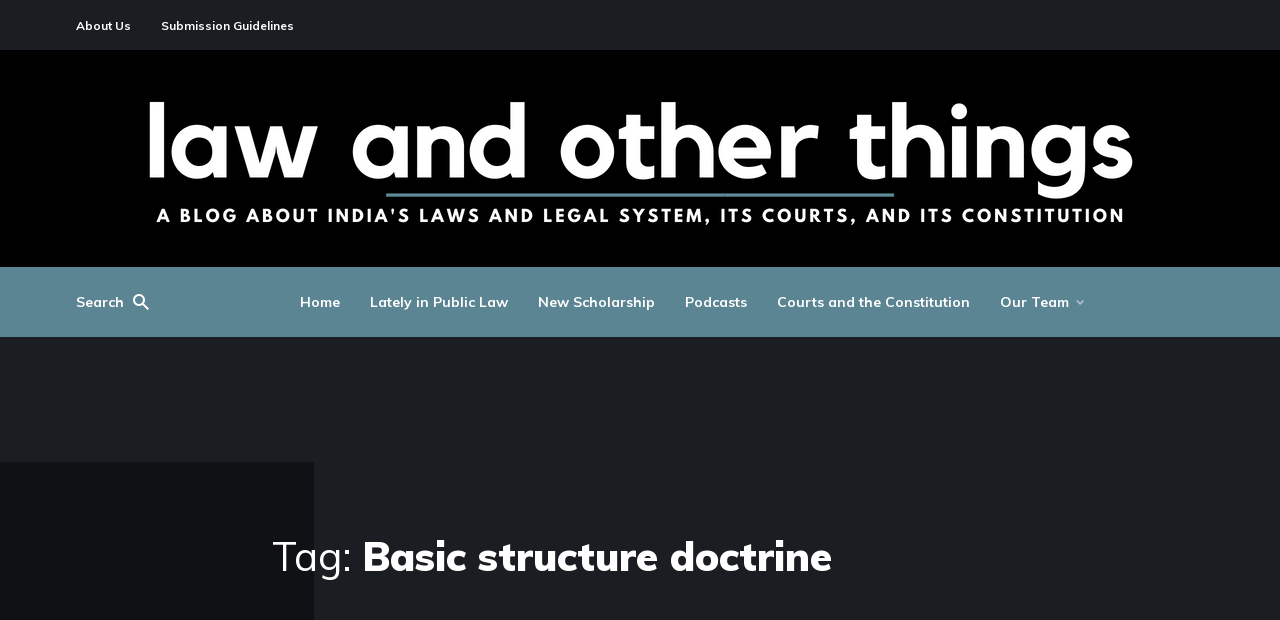

--- FILE ---
content_type: text/html; charset=UTF-8
request_url: https://lawandotherthings.com/tag/basic-structure-doctrine/
body_size: 18843
content:
<!DOCTYPE html>
<html lang="en-GB" class="no-js no-svg">

	<head>
	    <meta charset="UTF-8">
	    <meta name="viewport" content="width=device-width, initial-scale=1">
	    <link rel="profile" href="https://gmpg.org/xfn/11" />
	    <meta name='robots' content='index, follow, max-image-preview:large, max-snippet:-1, max-video-preview:-1' />
	<style>img:is([sizes="auto" i], [sizes^="auto," i]) { contain-intrinsic-size: 3000px 1500px }</style>
	
	<!-- This site is optimized with the Yoast SEO plugin v19.10 - https://yoast.com/wordpress/plugins/seo/ -->
	<title>Basic structure doctrine Archives | Law and Other Things</title>
	<link rel="canonical" href="https://lawandotherthings.com/tag/basic-structure-doctrine/" />
	<meta property="og:locale" content="en_GB" />
	<meta property="og:type" content="article" />
	<meta property="og:title" content="Basic structure doctrine Archives | Law and Other Things" />
	<meta property="og:url" content="https://lawandotherthings.com/tag/basic-structure-doctrine/" />
	<meta property="og:site_name" content="Law and Other Things" />
	<meta name="twitter:card" content="summary_large_image" />
	<script type="application/ld+json" class="yoast-schema-graph">{"@context":"https://schema.org","@graph":[{"@type":"CollectionPage","@id":"https://lawandotherthings.com/tag/basic-structure-doctrine/","url":"https://lawandotherthings.com/tag/basic-structure-doctrine/","name":"Basic structure doctrine Archives | Law and Other Things","isPartOf":{"@id":"https://lawandotherthings.com/#website"},"breadcrumb":{"@id":"https://lawandotherthings.com/tag/basic-structure-doctrine/#breadcrumb"},"inLanguage":"en-GB"},{"@type":"BreadcrumbList","@id":"https://lawandotherthings.com/tag/basic-structure-doctrine/#breadcrumb","itemListElement":[{"@type":"ListItem","position":1,"name":"Home","item":"https://lawandotherthings.com/"},{"@type":"ListItem","position":2,"name":"Basic structure doctrine"}]},{"@type":"WebSite","@id":"https://lawandotherthings.com/#website","url":"https://lawandotherthings.com/","name":"Law and Other Things","description":"A Blog About India&#039;s Laws and Legal System, its Courts, and its Constitution","publisher":{"@id":"https://lawandotherthings.com/#organization"},"potentialAction":[{"@type":"SearchAction","target":{"@type":"EntryPoint","urlTemplate":"https://lawandotherthings.com/?s={search_term_string}"},"query-input":"required name=search_term_string"}],"inLanguage":"en-GB"},{"@type":"Organization","@id":"https://lawandotherthings.com/#organization","name":"Law and Other Things","url":"https://lawandotherthings.com/","logo":{"@type":"ImageObject","inLanguage":"en-GB","@id":"https://lawandotherthings.com/#/schema/logo/image/","url":"https://i2.wp.com/lawandotherthings.com/wp-content/uploads/2020/08/LAOT-Final-Stock-Photo.png?fit=1200%2C628&ssl=1","contentUrl":"https://i2.wp.com/lawandotherthings.com/wp-content/uploads/2020/08/LAOT-Final-Stock-Photo.png?fit=1200%2C628&ssl=1","width":1200,"height":628,"caption":"Law and Other Things"},"image":{"@id":"https://lawandotherthings.com/#/schema/logo/image/"},"sameAs":["https://www.facebook.com/LawAndOtherThings/?ref=br_rs"]}]}</script>
	<!-- / Yoast SEO plugin. -->


<link rel='dns-prefetch' href='//fonts.googleapis.com' />
<link rel="alternate" type="application/rss+xml" title="Law and Other Things &raquo; Feed" href="https://lawandotherthings.com/feed/" />
<link rel="alternate" type="application/rss+xml" title="Law and Other Things &raquo; Comments Feed" href="https://lawandotherthings.com/comments/feed/" />
<link rel="alternate" type="application/rss+xml" title="Law and Other Things &raquo; Basic structure doctrine Tag Feed" href="https://lawandotherthings.com/tag/basic-structure-doctrine/feed/" />
<script type="text/javascript">
/* <![CDATA[ */
window._wpemojiSettings = {"baseUrl":"https:\/\/s.w.org\/images\/core\/emoji\/16.0.1\/72x72\/","ext":".png","svgUrl":"https:\/\/s.w.org\/images\/core\/emoji\/16.0.1\/svg\/","svgExt":".svg","source":{"concatemoji":"https:\/\/lawandotherthings.com\/wp-includes\/js\/wp-emoji-release.min.js?ver=6.8.2"}};
/*! This file is auto-generated */
!function(s,n){var o,i,e;function c(e){try{var t={supportTests:e,timestamp:(new Date).valueOf()};sessionStorage.setItem(o,JSON.stringify(t))}catch(e){}}function p(e,t,n){e.clearRect(0,0,e.canvas.width,e.canvas.height),e.fillText(t,0,0);var t=new Uint32Array(e.getImageData(0,0,e.canvas.width,e.canvas.height).data),a=(e.clearRect(0,0,e.canvas.width,e.canvas.height),e.fillText(n,0,0),new Uint32Array(e.getImageData(0,0,e.canvas.width,e.canvas.height).data));return t.every(function(e,t){return e===a[t]})}function u(e,t){e.clearRect(0,0,e.canvas.width,e.canvas.height),e.fillText(t,0,0);for(var n=e.getImageData(16,16,1,1),a=0;a<n.data.length;a++)if(0!==n.data[a])return!1;return!0}function f(e,t,n,a){switch(t){case"flag":return n(e,"\ud83c\udff3\ufe0f\u200d\u26a7\ufe0f","\ud83c\udff3\ufe0f\u200b\u26a7\ufe0f")?!1:!n(e,"\ud83c\udde8\ud83c\uddf6","\ud83c\udde8\u200b\ud83c\uddf6")&&!n(e,"\ud83c\udff4\udb40\udc67\udb40\udc62\udb40\udc65\udb40\udc6e\udb40\udc67\udb40\udc7f","\ud83c\udff4\u200b\udb40\udc67\u200b\udb40\udc62\u200b\udb40\udc65\u200b\udb40\udc6e\u200b\udb40\udc67\u200b\udb40\udc7f");case"emoji":return!a(e,"\ud83e\udedf")}return!1}function g(e,t,n,a){var r="undefined"!=typeof WorkerGlobalScope&&self instanceof WorkerGlobalScope?new OffscreenCanvas(300,150):s.createElement("canvas"),o=r.getContext("2d",{willReadFrequently:!0}),i=(o.textBaseline="top",o.font="600 32px Arial",{});return e.forEach(function(e){i[e]=t(o,e,n,a)}),i}function t(e){var t=s.createElement("script");t.src=e,t.defer=!0,s.head.appendChild(t)}"undefined"!=typeof Promise&&(o="wpEmojiSettingsSupports",i=["flag","emoji"],n.supports={everything:!0,everythingExceptFlag:!0},e=new Promise(function(e){s.addEventListener("DOMContentLoaded",e,{once:!0})}),new Promise(function(t){var n=function(){try{var e=JSON.parse(sessionStorage.getItem(o));if("object"==typeof e&&"number"==typeof e.timestamp&&(new Date).valueOf()<e.timestamp+604800&&"object"==typeof e.supportTests)return e.supportTests}catch(e){}return null}();if(!n){if("undefined"!=typeof Worker&&"undefined"!=typeof OffscreenCanvas&&"undefined"!=typeof URL&&URL.createObjectURL&&"undefined"!=typeof Blob)try{var e="postMessage("+g.toString()+"("+[JSON.stringify(i),f.toString(),p.toString(),u.toString()].join(",")+"));",a=new Blob([e],{type:"text/javascript"}),r=new Worker(URL.createObjectURL(a),{name:"wpTestEmojiSupports"});return void(r.onmessage=function(e){c(n=e.data),r.terminate(),t(n)})}catch(e){}c(n=g(i,f,p,u))}t(n)}).then(function(e){for(var t in e)n.supports[t]=e[t],n.supports.everything=n.supports.everything&&n.supports[t],"flag"!==t&&(n.supports.everythingExceptFlag=n.supports.everythingExceptFlag&&n.supports[t]);n.supports.everythingExceptFlag=n.supports.everythingExceptFlag&&!n.supports.flag,n.DOMReady=!1,n.readyCallback=function(){n.DOMReady=!0}}).then(function(){return e}).then(function(){var e;n.supports.everything||(n.readyCallback(),(e=n.source||{}).concatemoji?t(e.concatemoji):e.wpemoji&&e.twemoji&&(t(e.twemoji),t(e.wpemoji)))}))}((window,document),window._wpemojiSettings);
/* ]]> */
</script>
<link rel='stylesheet' id='pt-cv-public-style-css' href='https://lawandotherthings.com/wp-content/plugins/content-views-query-and-display-post-page/public/assets/css/cv.css?ver=4.2' type='text/css' media='all' />
<style id='wp-emoji-styles-inline-css' type='text/css'>

	img.wp-smiley, img.emoji {
		display: inline !important;
		border: none !important;
		box-shadow: none !important;
		height: 1em !important;
		width: 1em !important;
		margin: 0 0.07em !important;
		vertical-align: -0.1em !important;
		background: none !important;
		padding: 0 !important;
	}
</style>
<link rel='stylesheet' id='wp-block-library-css' href='https://lawandotherthings.com/wp-includes/css/dist/block-library/style.min.css?ver=6.8.2' type='text/css' media='all' />
<style id='classic-theme-styles-inline-css' type='text/css'>
/*! This file is auto-generated */
.wp-block-button__link{color:#fff;background-color:#32373c;border-radius:9999px;box-shadow:none;text-decoration:none;padding:calc(.667em + 2px) calc(1.333em + 2px);font-size:1.125em}.wp-block-file__button{background:#32373c;color:#fff;text-decoration:none}
</style>
<link rel='stylesheet' id='mpp_gutenberg-css' href='https://lawandotherthings.com/wp-content/plugins/metronet-profile-picture/dist/blocks.style.build.css?ver=2.6.0' type='text/css' media='all' />
<style id='global-styles-inline-css' type='text/css'>
:root{--wp--preset--aspect-ratio--square: 1;--wp--preset--aspect-ratio--4-3: 4/3;--wp--preset--aspect-ratio--3-4: 3/4;--wp--preset--aspect-ratio--3-2: 3/2;--wp--preset--aspect-ratio--2-3: 2/3;--wp--preset--aspect-ratio--16-9: 16/9;--wp--preset--aspect-ratio--9-16: 9/16;--wp--preset--color--black: #000000;--wp--preset--color--cyan-bluish-gray: #abb8c3;--wp--preset--color--white: #ffffff;--wp--preset--color--pale-pink: #f78da7;--wp--preset--color--vivid-red: #cf2e2e;--wp--preset--color--luminous-vivid-orange: #ff6900;--wp--preset--color--luminous-vivid-amber: #fcb900;--wp--preset--color--light-green-cyan: #7bdcb5;--wp--preset--color--vivid-green-cyan: #00d084;--wp--preset--color--pale-cyan-blue: #8ed1fc;--wp--preset--color--vivid-cyan-blue: #0693e3;--wp--preset--color--vivid-purple: #9b51e0;--wp--preset--color--johannes-acc: #5b8592;--wp--preset--color--johannes-meta: #989da2;--wp--preset--color--johannes-bg: #000000;--wp--preset--color--johannes-bg-alt-1: #424851;--wp--preset--color--johannes-bg-alt-2: #1a1d21;--wp--preset--gradient--vivid-cyan-blue-to-vivid-purple: linear-gradient(135deg,rgba(6,147,227,1) 0%,rgb(155,81,224) 100%);--wp--preset--gradient--light-green-cyan-to-vivid-green-cyan: linear-gradient(135deg,rgb(122,220,180) 0%,rgb(0,208,130) 100%);--wp--preset--gradient--luminous-vivid-amber-to-luminous-vivid-orange: linear-gradient(135deg,rgba(252,185,0,1) 0%,rgba(255,105,0,1) 100%);--wp--preset--gradient--luminous-vivid-orange-to-vivid-red: linear-gradient(135deg,rgba(255,105,0,1) 0%,rgb(207,46,46) 100%);--wp--preset--gradient--very-light-gray-to-cyan-bluish-gray: linear-gradient(135deg,rgb(238,238,238) 0%,rgb(169,184,195) 100%);--wp--preset--gradient--cool-to-warm-spectrum: linear-gradient(135deg,rgb(74,234,220) 0%,rgb(151,120,209) 20%,rgb(207,42,186) 40%,rgb(238,44,130) 60%,rgb(251,105,98) 80%,rgb(254,248,76) 100%);--wp--preset--gradient--blush-light-purple: linear-gradient(135deg,rgb(255,206,236) 0%,rgb(152,150,240) 100%);--wp--preset--gradient--blush-bordeaux: linear-gradient(135deg,rgb(254,205,165) 0%,rgb(254,45,45) 50%,rgb(107,0,62) 100%);--wp--preset--gradient--luminous-dusk: linear-gradient(135deg,rgb(255,203,112) 0%,rgb(199,81,192) 50%,rgb(65,88,208) 100%);--wp--preset--gradient--pale-ocean: linear-gradient(135deg,rgb(255,245,203) 0%,rgb(182,227,212) 50%,rgb(51,167,181) 100%);--wp--preset--gradient--electric-grass: linear-gradient(135deg,rgb(202,248,128) 0%,rgb(113,206,126) 100%);--wp--preset--gradient--midnight: linear-gradient(135deg,rgb(2,3,129) 0%,rgb(40,116,252) 100%);--wp--preset--font-size--small: 12.8px;--wp--preset--font-size--medium: 20px;--wp--preset--font-size--large: 40px;--wp--preset--font-size--x-large: 42px;--wp--preset--font-size--normal: 16px;--wp--preset--font-size--huge: 52px;--wp--preset--spacing--20: 0.44rem;--wp--preset--spacing--30: 0.67rem;--wp--preset--spacing--40: 1rem;--wp--preset--spacing--50: 1.5rem;--wp--preset--spacing--60: 2.25rem;--wp--preset--spacing--70: 3.38rem;--wp--preset--spacing--80: 5.06rem;--wp--preset--shadow--natural: 6px 6px 9px rgba(0, 0, 0, 0.2);--wp--preset--shadow--deep: 12px 12px 50px rgba(0, 0, 0, 0.4);--wp--preset--shadow--sharp: 6px 6px 0px rgba(0, 0, 0, 0.2);--wp--preset--shadow--outlined: 6px 6px 0px -3px rgba(255, 255, 255, 1), 6px 6px rgba(0, 0, 0, 1);--wp--preset--shadow--crisp: 6px 6px 0px rgba(0, 0, 0, 1);}:where(.is-layout-flex){gap: 0.5em;}:where(.is-layout-grid){gap: 0.5em;}body .is-layout-flex{display: flex;}.is-layout-flex{flex-wrap: wrap;align-items: center;}.is-layout-flex > :is(*, div){margin: 0;}body .is-layout-grid{display: grid;}.is-layout-grid > :is(*, div){margin: 0;}:where(.wp-block-columns.is-layout-flex){gap: 2em;}:where(.wp-block-columns.is-layout-grid){gap: 2em;}:where(.wp-block-post-template.is-layout-flex){gap: 1.25em;}:where(.wp-block-post-template.is-layout-grid){gap: 1.25em;}.has-black-color{color: var(--wp--preset--color--black) !important;}.has-cyan-bluish-gray-color{color: var(--wp--preset--color--cyan-bluish-gray) !important;}.has-white-color{color: var(--wp--preset--color--white) !important;}.has-pale-pink-color{color: var(--wp--preset--color--pale-pink) !important;}.has-vivid-red-color{color: var(--wp--preset--color--vivid-red) !important;}.has-luminous-vivid-orange-color{color: var(--wp--preset--color--luminous-vivid-orange) !important;}.has-luminous-vivid-amber-color{color: var(--wp--preset--color--luminous-vivid-amber) !important;}.has-light-green-cyan-color{color: var(--wp--preset--color--light-green-cyan) !important;}.has-vivid-green-cyan-color{color: var(--wp--preset--color--vivid-green-cyan) !important;}.has-pale-cyan-blue-color{color: var(--wp--preset--color--pale-cyan-blue) !important;}.has-vivid-cyan-blue-color{color: var(--wp--preset--color--vivid-cyan-blue) !important;}.has-vivid-purple-color{color: var(--wp--preset--color--vivid-purple) !important;}.has-black-background-color{background-color: var(--wp--preset--color--black) !important;}.has-cyan-bluish-gray-background-color{background-color: var(--wp--preset--color--cyan-bluish-gray) !important;}.has-white-background-color{background-color: var(--wp--preset--color--white) !important;}.has-pale-pink-background-color{background-color: var(--wp--preset--color--pale-pink) !important;}.has-vivid-red-background-color{background-color: var(--wp--preset--color--vivid-red) !important;}.has-luminous-vivid-orange-background-color{background-color: var(--wp--preset--color--luminous-vivid-orange) !important;}.has-luminous-vivid-amber-background-color{background-color: var(--wp--preset--color--luminous-vivid-amber) !important;}.has-light-green-cyan-background-color{background-color: var(--wp--preset--color--light-green-cyan) !important;}.has-vivid-green-cyan-background-color{background-color: var(--wp--preset--color--vivid-green-cyan) !important;}.has-pale-cyan-blue-background-color{background-color: var(--wp--preset--color--pale-cyan-blue) !important;}.has-vivid-cyan-blue-background-color{background-color: var(--wp--preset--color--vivid-cyan-blue) !important;}.has-vivid-purple-background-color{background-color: var(--wp--preset--color--vivid-purple) !important;}.has-black-border-color{border-color: var(--wp--preset--color--black) !important;}.has-cyan-bluish-gray-border-color{border-color: var(--wp--preset--color--cyan-bluish-gray) !important;}.has-white-border-color{border-color: var(--wp--preset--color--white) !important;}.has-pale-pink-border-color{border-color: var(--wp--preset--color--pale-pink) !important;}.has-vivid-red-border-color{border-color: var(--wp--preset--color--vivid-red) !important;}.has-luminous-vivid-orange-border-color{border-color: var(--wp--preset--color--luminous-vivid-orange) !important;}.has-luminous-vivid-amber-border-color{border-color: var(--wp--preset--color--luminous-vivid-amber) !important;}.has-light-green-cyan-border-color{border-color: var(--wp--preset--color--light-green-cyan) !important;}.has-vivid-green-cyan-border-color{border-color: var(--wp--preset--color--vivid-green-cyan) !important;}.has-pale-cyan-blue-border-color{border-color: var(--wp--preset--color--pale-cyan-blue) !important;}.has-vivid-cyan-blue-border-color{border-color: var(--wp--preset--color--vivid-cyan-blue) !important;}.has-vivid-purple-border-color{border-color: var(--wp--preset--color--vivid-purple) !important;}.has-vivid-cyan-blue-to-vivid-purple-gradient-background{background: var(--wp--preset--gradient--vivid-cyan-blue-to-vivid-purple) !important;}.has-light-green-cyan-to-vivid-green-cyan-gradient-background{background: var(--wp--preset--gradient--light-green-cyan-to-vivid-green-cyan) !important;}.has-luminous-vivid-amber-to-luminous-vivid-orange-gradient-background{background: var(--wp--preset--gradient--luminous-vivid-amber-to-luminous-vivid-orange) !important;}.has-luminous-vivid-orange-to-vivid-red-gradient-background{background: var(--wp--preset--gradient--luminous-vivid-orange-to-vivid-red) !important;}.has-very-light-gray-to-cyan-bluish-gray-gradient-background{background: var(--wp--preset--gradient--very-light-gray-to-cyan-bluish-gray) !important;}.has-cool-to-warm-spectrum-gradient-background{background: var(--wp--preset--gradient--cool-to-warm-spectrum) !important;}.has-blush-light-purple-gradient-background{background: var(--wp--preset--gradient--blush-light-purple) !important;}.has-blush-bordeaux-gradient-background{background: var(--wp--preset--gradient--blush-bordeaux) !important;}.has-luminous-dusk-gradient-background{background: var(--wp--preset--gradient--luminous-dusk) !important;}.has-pale-ocean-gradient-background{background: var(--wp--preset--gradient--pale-ocean) !important;}.has-electric-grass-gradient-background{background: var(--wp--preset--gradient--electric-grass) !important;}.has-midnight-gradient-background{background: var(--wp--preset--gradient--midnight) !important;}.has-small-font-size{font-size: var(--wp--preset--font-size--small) !important;}.has-medium-font-size{font-size: var(--wp--preset--font-size--medium) !important;}.has-large-font-size{font-size: var(--wp--preset--font-size--large) !important;}.has-x-large-font-size{font-size: var(--wp--preset--font-size--x-large) !important;}
:where(.wp-block-post-template.is-layout-flex){gap: 1.25em;}:where(.wp-block-post-template.is-layout-grid){gap: 1.25em;}
:where(.wp-block-columns.is-layout-flex){gap: 2em;}:where(.wp-block-columns.is-layout-grid){gap: 2em;}
:root :where(.wp-block-pullquote){font-size: 1.5em;line-height: 1.6;}
</style>
<link rel='stylesheet' id='awsm-team-css-css' href='https://lawandotherthings.com/wp-content/plugins/awsm-team-pro/css/team.min.css?ver=1.7.2' type='text/css' media='all' />
<link rel='stylesheet' id='meks-app-block-frontend-css-css' href='https://lawandotherthings.com/wp-content/plugins/meks-audio-player/assets/css/blocks.style.css?ver=1.3' type='text/css' media='all' />
<link rel='stylesheet' id='mks_shortcodes_fntawsm_css-css' href='https://lawandotherthings.com/wp-content/plugins/meks-flexible-shortcodes/css/font-awesome/css/font-awesome.min.css?ver=1.3.8' type='text/css' media='screen' />
<link rel='stylesheet' id='mks_shortcodes_simple_line_icons-css' href='https://lawandotherthings.com/wp-content/plugins/meks-flexible-shortcodes/css/simple-line/simple-line-icons.css?ver=1.3.8' type='text/css' media='screen' />
<link rel='stylesheet' id='mks_shortcodes_css-css' href='https://lawandotherthings.com/wp-content/plugins/meks-flexible-shortcodes/css/style.css?ver=1.3.8' type='text/css' media='screen' />
<link rel='stylesheet' id='nrci_methods-css' href='https://lawandotherthings.com/wp-content/plugins/no-right-click-images-plugin/no-right-click-images.css?ver=6.8.2' type='text/css' media='all' />
<link rel='stylesheet' id='johannes-fonts-css' href='https://fonts.googleapis.com/css?family=Muli%3A400%2C900%2C700&#038;ver=1.4.1' type='text/css' media='all' />
<link rel='stylesheet' id='johannes-main-css' href='https://lawandotherthings.com/wp-content/themes/johannes/assets/css/min.css?ver=1.4.1' type='text/css' media='all' />
<style id='johannes-main-inline-css' type='text/css'>
body{font-family: 'Muli', Arial, sans-serif;font-weight: 400;color: #ffffff;background: #000000;}.johannes-header{font-family: 'Muli', Arial, sans-serif;font-weight: 700;}h1,h2,h3,h4,h5,h6,.h1,.h2,.h3,.h4,.h5,.h6,.h0,.display-1,.wp-block-cover .wp-block-cover-image-text, .wp-block-cover .wp-block-cover-text, .wp-block-cover h2, .wp-block-cover-image .wp-block-cover-image-text, .wp-block-cover-image .wp-block-cover-text, .wp-block-cover-image h2,.entry-category a,.single-md-content .entry-summary,p.has-drop-cap:not(:focus)::first-letter,.johannes_posts_widget .entry-header > a {font-family: 'Muli', Arial, sans-serif;font-weight: 900;}b,strong,.entry-tags a,.entry-category a,.entry-meta a,.wp-block-tag-cloud a{font-weight: 900; }.entry-content strong{font-weight: bold;}.header-top{background: #1a1d21;color: #ffffff;}.header-top nav > ul > li > a,.header-top .johannes-menu-social a,.header-top .johannes-menu-action a{color: #ffffff;}.header-top nav > ul > li:hover > a,.header-top nav > ul > li.current-menu-item > a,.header-top .johannes-menu-social li:hover a,.header-top .johannes-menu-action a:hover{color: #ffffff;}.header-middle,.header-mobile{color: #ffffff;background: #000000;}.header-middle > .container {height: 217px;}.header-middle a,.johannes-mega-menu .sub-menu li:hover a,.header-mobile a{color: #ffffff;}.header-middle li:hover > a,.header-middle .current-menu-item > a,.header-middle .johannes-mega-menu .sub-menu li a:hover,.header-middle .johannes-site-branding .site-title a:hover,.header-mobile .site-title a,.header-mobile a:hover{color: #5b8592;}.header-middle .johannes-site-branding .site-title a{color: #ffffff;}.header-middle .sub-menu{background: #000000;}.johannes-cover-indent .header-middle .johannes-menu>li>a:hover,.johannes-cover-indent .header-middle .johannes-menu-action a:hover{color: #5b8592;}.header-sticky-main{color: #ffffff;background: #000000;}.header-sticky-main > .container {height: 60px;}.header-sticky-main a,.header-sticky-main .johannes-mega-menu .sub-menu li:hover a,.header-sticky-main .johannes-mega-menu .has-arrows .owl-nav > div{color: #ffffff;}.header-sticky-main li:hover > a,.header-sticky-main .current-menu-item > a,.header-sticky-main .johannes-mega-menu .sub-menu li a:hover,.header-sticky-main .johannes-site-branding .site-title a:hover{color: #5b8592;}.header-sticky-main .johannes-site-branding .site-title a{color: #ffffff;}.header-sticky-main .sub-menu{background: #000000;}.header-sticky-contextual{color: #000000;background: #ffffff;}.header-sticky-contextual,.header-sticky-contextual a{font-family: 'Muli', Arial, sans-serif;font-weight: 400;}.header-sticky-contextual a{color: #000000;}.header-sticky-contextual .meta-comments:after{background: #000000;}.header-sticky-contextual .meks_ess a:hover{color: #5b8592;background: transparent;}.header-bottom{color: #ffffff;background: #5b8592;border-top: 1px solid rgba(255,255,255,0.1);border-bottom: 1px solid rgba(255,255,255,0.1);}.johannes-header-bottom-boxed .header-bottom{background: transparent;border: none;}.johannes-header-bottom-boxed .header-bottom-slots{background: #5b8592;border-top: 1px solid rgba(255,255,255,0.1);border-bottom: 1px solid rgba(255,255,255,0.1);}.header-bottom-slots{height: 70px;}.header-bottom a,.johannes-mega-menu .sub-menu li:hover a,.johannes-mega-menu .has-arrows .owl-nav > div{color: #ffffff;}.header-bottom li:hover > a,.header-bottom .current-menu-item > a,.header-bottom .johannes-mega-menu .sub-menu li a:hover,.header-bottom .johannes-site-branding .site-title a:hover{color: #e1e1e1;}.header-bottom .johannes-site-branding .site-title a{color: #ffffff;}.header-bottom .sub-menu{background: #5b8592;}.johannes-menu-action .search-form input[type=text]{background: #000000;}.johannes-header-multicolor .header-middle .slot-l,.johannes-header-multicolor .header-sticky .header-sticky-main .container > .slot-l,.johannes-header-multicolor .header-mobile .slot-l,.johannes-header-multicolor .slot-l .johannes-site-branding:after{background: #424851;}.johannes-cover-indent .johannes-cover{min-height: 450px;}.page.johannes-cover-indent .johannes-cover{min-height: 250px;}.single.johannes-cover-indent .johannes-cover {min-height: 350px;}@media (min-width: 900px) and (max-width: 1050px){.header-middle > .container {height: 100px;}.header-bottom > .container,.header-bottom-slots {height: 50px;}}.johannes-modal{background: #000000;}.johannes-modal .johannes-menu-social li a:hover,.meks_ess a:hover{background: #ffffff;}.johannes-modal .johannes-menu-social li:hover a{color: #000000;}.johannes-modal .johannes-modal-close{color: #ffffff;}.johannes-modal .johannes-modal-close:hover{color: #5b8592;}.meks_ess a:hover{color: #000000;}h1,h2,h3,h4,h5,h6,.h1,.h2,.h3,.h4,.h5,.h6,.h0,.display-1,.has-large-font-size {color: #ffffff;}.entry-title a,a{color: #ffffff;}.johannes-post .entry-title a{color: #ffffff;}.entry-content a:not([class*=button]),.comment-content a:not([class*=button]){color: #5b8592;}.entry-content a:not([class*=button]):hover,.comment-content a:not([class*=button]):hover{color: #ffffff;}.entry-title a:hover,a:hover,.entry-meta a,.written-by a,.johannes-overlay .entry-meta a:hover,body .johannes-cover .section-bg+.container .johannes-breadcrumbs a:hover,.johannes-cover .section-bg+.container .section-head a:not(.johannes-button):not(.cat-item):hover,.entry-content .wp-block-tag-cloud a:hover,.johannes-menu-mobile .johannes-menu li a:hover{color: #5b8592;}.entry-meta,.entry-content .entry-tags a,.entry-content .fn a,.comment-metadata,.entry-content .comment-metadata a,.written-by > span,.johannes-breadcrumbs,.meta-category a:after {color: #989da2;}.entry-meta a:hover,.written-by a:hover,.entry-content .wp-block-tag-cloud a{color: #ffffff;}.entry-meta .meta-item + .meta-item:before{background:#ffffff;}.entry-format i{color: #000000;background:#ffffff;}.category-pill .entry-category a{background-color: #5b8592;color: #fff;}.category-pill .entry-category a:hover{background-color: #ffffff;color: #000000;}.johannes-overlay.category-pill .entry-category a:hover,.johannes-cover.category-pill .entry-category a:hover {background-color: #ffffff;color: #000000;}.white-bg-alt-2 .johannes-bg-alt-2 .category-pill .entry-category a:hover,.white-bg-alt-2 .johannes-bg-alt-2 .entry-format i{background-color: #ffffff;color: #000000;}.media-shadow:after{background: rgba(255,255,255,0.1);}.entry-content .entry-tags a:hover,.entry-content .fn a:hover{color: #5b8592;}.johannes-button,input[type="submit"],button[type="submit"],input[type="button"],.wp-block-button .wp-block-button__link,.comment-reply-link,#cancel-comment-reply-link,.johannes-pagination a,.johannes-pagination,.meks-instagram-follow-link .meks-widget-cta,.mks_autor_link_wrap a,.mks_read_more a,.category-pill .entry-category a,body div.wpforms-container-full .wpforms-form input[type=submit], body div.wpforms-container-full .wpforms-form button[type=submit], body div.wpforms-container-full .wpforms-form .wpforms-page-button,body .johannes-wrapper .meks_ess a span {font-family: 'Muli', Arial, sans-serif;font-weight: 900;}.johannes-bg-alt-1,.has-arrows .owl-nav,.has-arrows .owl-stage-outer:after,.media-shadow:after {background-color: #424851}.johannes-bg-alt-2 {background-color: #1a1d21}.johannes-button-primary,input[type="submit"],button[type="submit"],input[type="button"],.johannes-pagination a,body div.wpforms-container-full .wpforms-form input[type=submit], body div.wpforms-container-full .wpforms-form button[type=submit], body div.wpforms-container-full .wpforms-form .wpforms-page-button {box-shadow: 0 10px 15px 0 rgba(91,133,146,0.2);background: #5b8592;color: #fff;}body div.wpforms-container-full .wpforms-form input[type=submit]:hover, body div.wpforms-container-full .wpforms-form input[type=submit]:focus, body div.wpforms-container-full .wpforms-form input[type=submit]:active, body div.wpforms-container-full .wpforms-form button[type=submit]:hover, body div.wpforms-container-full .wpforms-form button[type=submit]:focus, body div.wpforms-container-full .wpforms-form button[type=submit]:active, body div.wpforms-container-full .wpforms-form .wpforms-page-button:hover, body div.wpforms-container-full .wpforms-form .wpforms-page-button:active, body div.wpforms-container-full .wpforms-form .wpforms-page-button:focus {box-shadow: 0 0 0 0 rgba(91,133,146,0);background: #5b8592;color: #fff; }.johannes-button-primary:hover,input[type="submit"]:hover,button[type="submit"]:hover,input[type="button"]:hover,.johannes-pagination a:hover{box-shadow: 0 0 0 0 rgba(91,133,146,0);color: #fff;}.johannes-button.disabled{background: #424851;color: #ffffff; box-shadow: none;}.johannes-button-secondary,.comment-reply-link,#cancel-comment-reply-link,.meks-instagram-follow-link .meks-widget-cta,.mks_autor_link_wrap a,.mks_read_more a{box-shadow: inset 0 0px 0px 1px #ffffff;color: #ffffff;opacity: .5;}.johannes-button-secondary:hover,.comment-reply-link:hover,#cancel-comment-reply-link:hover,.meks-instagram-follow-link .meks-widget-cta:hover,.mks_autor_link_wrap a:hover,.mks_read_more a:hover{box-shadow: inset 0 0px 0px 1px #5b8592; opacity: 1;color: #5b8592;}.johannes-breadcrumbs a,.johannes-action-close:hover,.single-md-content .entry-summary span,form label .required{color: #5b8592;}.johannes-breadcrumbs a:hover{color: #ffffff;}.section-title:after{background-color: #5b8592;}hr{background: rgba(255,255,255,0.2);}.wp-block-preformatted,.wp-block-verse,pre,code, kbd, pre, samp, address{background:#424851;}.entry-content ul li:before,.wp-block-quote:before,.comment-content ul li:before{color: #ffffff;}.wp-block-quote.is-large:before{color: #5b8592;}.wp-block-table.is-style-stripes tr:nth-child(odd){background:#424851;}.wp-block-table.is-style-regular tbody tr,.entry-content table tr,.comment-content table tr{border-bottom: 1px solid rgba(255,255,255,0.1);}.wp-block-pullquote:not(.is-style-solid-color){color: #ffffff;border-color: #5b8592;}.wp-block-pullquote{background: #5b8592;color: #000000;}.johannes-sidebar-none .wp-block-pullquote.alignfull.is-style-solid-color{box-shadow: -526px 0 0 #5b8592, -1052px 0 0 #5b8592,526px 0 0 #5b8592, 1052px 0 0 #5b8592;}.wp-block-button .wp-block-button__link{background: #5b8592;color: #fff;box-shadow: 0 10px 15px 0 rgba(91,133,146,0.2);}.wp-block-button .wp-block-button__link:hover{box-shadow: 0 0 0 0 rgba(91,133,146,0);}.is-style-outline .wp-block-button__link {background: 0 0;color:#5b8592;border: 2px solid currentcolor;}.entry-content .is-style-solid-color a:not([class*=button]){color:#000000;}.entry-content .is-style-solid-color a:not([class*=button]):hover{color:#ffffff;}input[type=color], input[type=date], input[type=datetime-local], input[type=datetime], input[type=email], input[type=month], input[type=number], input[type=password], input[type=range], input[type=search], input[type=tel], input[type=text], input[type=time], input[type=url], input[type=week], select, textarea{border: 1px solid rgba(255,255,255,0.3);}body .johannes-wrapper .meks_ess{border-color: rgba(255,255,255,0.1); }.widget_eu_cookie_law_widget #eu-cookie-law input, .widget_eu_cookie_law_widget #eu-cookie-law input:focus, .widget_eu_cookie_law_widget #eu-cookie-law input:hover{background: #5b8592;color: #fff;}.double-bounce1, .double-bounce2{background-color: #5b8592;}.johannes-pagination .page-numbers.current,.paginated-post-wrapper span{background: #424851;color: #ffffff;}.widget li{color: rgba(255,255,255,0.8);}.widget_calendar #today a{color: #fff;}.widget_calendar #today a{background: #5b8592;}.tagcloud a{border-color: rgba(255,255,255,0.5);color: rgba(255,255,255,0.8);}.tagcloud a:hover{color: #5b8592;border-color: #5b8592;}.rssSummary,.widget p{color: #ffffff;}.johannes-bg-alt-1 .count,.johannes-bg-alt-1 li a,.johannes-bg-alt-1 .johannes-accordion-nav{background-color: #424851;}.johannes-bg-alt-2 .count,.johannes-bg-alt-2 li a,.johannes-bg-alt-2 .johannes-accordion-nav,.johannes-bg-alt-2 .cat-item .count, .johannes-bg-alt-2 .rss-date, .widget .johannes-bg-alt-2 .post-date, .widget .johannes-bg-alt-2 cite{background-color: #1a1d21;color: #FFF;}.white-bg-alt-1 .widget .johannes-bg-alt-1 select option,.white-bg-alt-2 .widget .johannes-bg-alt-2 select option{background: #1a1d21;}.widget .johannes-bg-alt-2 li a:hover{color: #5b8592;}.widget_categories .johannes-bg-alt-1 ul li .dots:before,.widget_archive .johannes-bg-alt-1 ul li .dots:before{color: #ffffff;}.widget_categories .johannes-bg-alt-2 ul li .dots:before,.widget_archive .johannes-bg-alt-2 ul li .dots:before{color: #FFF;}.search-alt input[type=search], .search-alt input[type=text], .widget_search input[type=search], .widget_search input[type=text],.mc-field-group input[type=email], .mc-field-group input[type=text]{border-bottom: 1px solid rgba(255,255,255,0.2);}.johannes-sidebar-hidden{background: #000000;}.johannes-footer{background: #d9d9d9;color: #424851;}.johannes-footer a,.johannes-footer .widget-title{color: #424851;}.johannes-footer a:hover{color: #5b8592;}.johannes-footer-widgets + .johannes-copyright{border-top: 1px solid rgba(66,72,81,0.1);}.johannes-footer .widget .count,.johannes-footer .widget_categories li a,.johannes-footer .widget_archive li a,.johannes-footer .widget .johannes-accordion-nav{background-color: #d9d9d9;}.footer-divider{border-top: 1px solid rgba(66,72,81,0.1);}.johannes-footer .rssSummary,.johannes-footer .widget p{color: #424851;}.johannes-empty-message{background: #424851;}.error404 .h0{color: #5b8592;}.johannes-goto-top,.johannes-goto-top:hover{background: #ffffff;color: #000000;}.johannes-ellipsis div{background: #5b8592;}.white-bg-alt-2 .johannes-bg-alt-2 .section-subnav .johannes-button-secondary:hover{color: #5b8592;}.section-subnav a{color: #ffffff;}.johannes-cover .section-subnav a{color: #fff;}.section-subnav a:hover{color: #5b8592;}@media(min-width: 600px){.size-johannes-fa-a{ height: 450px !important;}.size-johannes-single-3{ height: 450px !important;}.size-johannes-single-4{ height: 540px !important;}.size-johannes-page-3{ height: 360px !important;}.size-johannes-page-4{ height: 405px !important;}.size-johannes-wa-3{ height: 450px !important;}.size-johannes-wa-4{ height: 548px !important;}.size-johannes-archive-2{ height: 360px !important;}.size-johannes-archive-3{ height: 405px !important;}}@media(min-width: 900px){.size-johannes-a{ height: 484px !important;}.size-johannes-b{ height: 491px !important;}.size-johannes-c{ height: 304px !important;}.size-johannes-d{ height: 194px !important;}.size-johannes-e{ height: 304px !important;}.size-johannes-f{ height: 214px !important;}.size-johannes-fa-a{ height: 500px !important;}.size-johannes-fa-b{ height: 635px !important;}.size-johannes-fa-c{ height: 540px !important;}.size-johannes-fa-d{ height: 344px !important;}.size-johannes-fa-e{ height: 442px !important;}.size-johannes-fa-f{ height: 540px !important;}.size-johannes-single-1{ height: 484px !important;}.size-johannes-single-2{ height: 484px !important;}.size-johannes-single-3{ height: 500px !important;}.size-johannes-single-4{ height: 600px !important;}.size-johannes-single-5{ height: 442px !important;}.size-johannes-single-6{ height: 316px !important;}.size-johannes-single-7{ height: 316px !important;}.size-johannes-page-1{ height: 484px !important;}.size-johannes-page-2{ height: 484px !important;}.size-johannes-page-3{ height: 400px !important;}.size-johannes-page-4{ height: 450px !important;}.size-johannes-page-5{ height: 316px !important;}.size-johannes-page-6{ height: 316px !important;}.size-johannes-wa-1{ height: 442px !important;}.size-johannes-wa-2{ height: 540px !important;}.size-johannes-wa-3{ height: 500px !important;}.size-johannes-wa-4{ height: 609px !important;}.size-johannes-archive-2{ height: 400px !important;}.size-johannes-archive-3{ height: 450px !important;}}@media(min-width: 900px){.has-small-font-size{ font-size: 1.3rem;}.has-normal-font-size{ font-size: 1.6rem;}.has-large-font-size{ font-size: 4.0rem;}.has-huge-font-size{ font-size: 5.2rem;}}.has-johannes-acc-background-color{ background-color: #5b8592;}.has-johannes-acc-color{ color: #5b8592;}.has-johannes-meta-background-color{ background-color: #989da2;}.has-johannes-meta-color{ color: #989da2;}.has-johannes-bg-background-color{ background-color: #000000;}.has-johannes-bg-color{ color: #000000;}.has-johannes-bg-alt-1-background-color{ background-color: #424851;}.has-johannes-bg-alt-1-color{ color: #424851;}.has-johannes-bg-alt-2-background-color{ background-color: #1a1d21;}.has-johannes-bg-alt-2-color{ color: #1a1d21;}body{font-size:1.6rem;}.johannes-header{font-size:1.4rem;}.display-1{font-size:3rem;}h1, .h1{font-size:2.6rem;}h2, .h2{font-size:2.4rem;}h3, .h3{font-size:2.2rem;}h4, .h4,.wp-block-cover .wp-block-cover-image-text,.wp-block-cover .wp-block-cover-text,.wp-block-cover h2,.wp-block-cover-image .wp-block-cover-image-text,.wp-block-cover-image .wp-block-cover-text,.wp-block-cover-image h2{font-size:2rem;}h5, .h5{font-size:1.8rem;}h6, .h6{font-size:1.6rem;}.entry-meta{font-size:1.2rem;}.section-title {font-size:2.4rem;}.widget-title{font-size:2.0rem;}.mks_author_widget h3{font-size:2.2rem;}.widget,.johannes-breadcrumbs{font-size:1.4rem;}.wp-block-quote.is-large p, .wp-block-quote.is-style-large p{font-size:2.2rem;}.johannes-site-branding .site-title.logo-img-none{font-size: 2.6rem;}.johannes-cover-indent .johannes-cover{margin-top: -70px;}.johannes-menu-social li a:after, .menu-social-container li a:after{font-size:1.6rem;}.johannes-modal .johannes-menu-social li>a:after,.johannes-menu-action .jf{font-size:2.4rem;}.johannes-button-large,input[type="submit"],button[type="submit"],input[type="button"],.johannes-pagination a,.page-numbers.current,.johannes-button-medium,.meks-instagram-follow-link .meks-widget-cta,.mks_autor_link_wrap a,.mks_read_more a,.wp-block-button .wp-block-button__link,body div.wpforms-container-full .wpforms-form input[type=submit], body div.wpforms-container-full .wpforms-form button[type=submit], body div.wpforms-container-full .wpforms-form .wpforms-page-button {font-size:1.3rem;}.johannes-button-small,.comment-reply-link,#cancel-comment-reply-link{font-size:1.2rem;}.category-pill .entry-category a,.category-pill-small .entry-category a{font-size:1.1rem;}@media (min-width: 600px){ .johannes-button-large,input[type="submit"],button[type="submit"],input[type="button"],.johannes-pagination a,.page-numbers.current,.wp-block-button .wp-block-button__link,body div.wpforms-container-full .wpforms-form input[type=submit], body div.wpforms-container-full .wpforms-form button[type=submit], body div.wpforms-container-full .wpforms-form .wpforms-page-button {font-size:1.4rem;}.category-pill .entry-category a{font-size:1.4rem;}.category-pill-small .entry-category a{font-size:1.1rem;}}@media (max-width: 374px){.johannes-overlay .h1,.johannes-overlay .h2,.johannes-overlay .h3,.johannes-overlay .h4,.johannes-overlay .h5{font-size: 2.2rem;}}@media (max-width: 600px){ .johannes-layout-fa-d .h5{font-size: 2.4rem;}.johannes-layout-f.category-pill .entry-category a{background-color: transparent;color: #5b8592;}.johannes-layout-c .h3,.johannes-layout-d .h5{font-size: 2.4rem;}.johannes-layout-f .h3{font-size: 1.8rem;}}@media (min-width: 600px) and (max-width: 1050px){ .johannes-layout-fa-c .h2{font-size:3.6rem;}.johannes-layout-fa-d .h5{font-size:2.4rem;}.johannes-layout-fa-e .display-1,.section-head-alt .display-1{font-size:4.8rem;}}@media (max-width: 1050px){ body.single-post .single-md-content{max-width: 668px;width: 100%;}body.page .single-md-content.col-lg-6,body.page .single-md-content.col-lg-6{flex: 0 0 100%}body.page .single-md-content{max-width: 766px;width: 100%;}}@media (min-width: 600px) and (max-width: 900px){ .display-1{font-size:4.6rem;}h1, .h1{font-size:4rem;}h2, .h2,.johannes-layout-fa-e .display-1,.section-head-alt .display-1{font-size:3.2rem;}h3, .h3,.johannes-layout-fa-c .h2,.johannes-layout-fa-d .h5,.johannes-layout-d .h5,.johannes-layout-e .h2{font-size:2.8rem;}h4, .h4,.wp-block-cover .wp-block-cover-image-text,.wp-block-cover .wp-block-cover-text,.wp-block-cover h2,.wp-block-cover-image .wp-block-cover-image-text,.wp-block-cover-image .wp-block-cover-text,.wp-block-cover-image h2{font-size:2.4rem;}h5, .h5{font-size:2rem;}h6, .h6{font-size:1.8rem;}.section-title {font-size:3.2rem;}.johannes-section.wa-layout .display-1{font-size: 3rem;}.johannes-layout-f .h3{font-size: 3.2rem}.johannes-site-branding .site-title.logo-img-none{font-size: 3rem;}}@media (min-width: 900px){ body{font-size:1.6rem;}.johannes-header{font-size:1.4rem;}.display-1{font-size:5.2rem;}h1, .h1 {font-size:4.8rem;}h2, .h2 {font-size:4.0rem;}h3, .h3 {font-size:3.6rem;}h4, .h4,.wp-block-cover .wp-block-cover-image-text,.wp-block-cover .wp-block-cover-text,.wp-block-cover h2,.wp-block-cover-image .wp-block-cover-image-text,.wp-block-cover-image .wp-block-cover-text,.wp-block-cover-image h2 {font-size:3.2rem;}h5, .h5 {font-size:2.8rem;}h6, .h6 {font-size:2.4rem;}.widget-title{font-size:2.0rem;}.section-title{font-size:4.0rem;}.wp-block-quote.is-large p, .wp-block-quote.is-style-large p{font-size:2.6rem;}.johannes-section-instagram .h2{font-size: 3rem;}.johannes-site-branding .site-title.logo-img-none{font-size: 4rem;}.entry-meta{font-size:1.4rem;}.johannes-cover-indent .johannes-cover {margin-top: -217px;}.johannes-cover-indent .johannes-cover .section-head{top: 54.25px;}}.section-description .search-alt input[type=text],.search-alt input[type=text]{color: #ffffff;}::-webkit-input-placeholder {color: rgba(255,255,255,0.5);}::-moz-placeholder {color: rgba(255,255,255,0.5);}:-ms-input-placeholder {color: rgba(255,255,255,0.5);}:-moz-placeholder{color: rgba(255,255,255,0.5);}.section-description .search-alt input[type=text]::-webkit-input-placeholder {color: #ffffff;}.section-description .search-alt input[type=text]::-moz-placeholder {color: #ffffff;}.section-description .search-alt input[type=text]:-ms-input-placeholder {color: #ffffff;}.section-description .search-alt input[type=text]:-moz-placeholder{color: #ffffff;}.section-description .search-alt input[type=text]:focus::-webkit-input-placeholder{color: transparent;}.section-description .search-alt input[type=text]:focus::-moz-placeholder {color: transparent;}.section-description .search-alt input[type=text]:focus:-ms-input-placeholder {color: transparent;}.section-description .search-alt input[type=text]:focus:-moz-placeholder{color: transparent;}
</style>
<link rel='stylesheet' id='meks_instagram-widget-styles-css' href='https://lawandotherthings.com/wp-content/plugins/meks-easy-instagram-widget/css/widget.css?ver=6.8.2' type='text/css' media='all' />
<link rel='stylesheet' id='meks-author-widget-css' href='https://lawandotherthings.com/wp-content/plugins/meks-smart-author-widget/css/style.css?ver=1.1.5' type='text/css' media='all' />
<link rel='stylesheet' id='meks-social-widget-css' href='https://lawandotherthings.com/wp-content/plugins/meks-smart-social-widget/css/style.css?ver=1.6' type='text/css' media='all' />
<link rel='stylesheet' id='meks-themeforest-widget-css' href='https://lawandotherthings.com/wp-content/plugins/meks-themeforest-smart-widget/css/style.css?ver=1.4' type='text/css' media='all' />
<link rel='stylesheet' id='meks_ap-main-css' href='https://lawandotherthings.com/wp-content/plugins/meks-audio-player/assets/css/main.css?ver=1.3' type='text/css' media='all' />
<style id='meks_ap-main-inline-css' type='text/css'>
.meks-ap-bg, .mejs-volume-total, .meks-ap-collapsed .meks-ap-toggle {
                    background: #000;
                 }.meks-ap, .meks-ap a, .mejs-button>button {
                    color: #FFF;
                 }.mejs-volume-button>.mejs-volume-slider,.mejs__speed-selector, .mejs-speed-selector, .mejs-playpause-button {
                    background-color: #FFF;
                }.mejs-volume-button:hover > button:before,.mejs__speed-selector,.mejs-speed-selector, .mejs-speed-button:hover button, .mejs-playpause-button button{
                    color: #000;
                }.mejs-time-current, .mejs-time-handle-content{
                    background-color: #FFF;
            }.mejs-time-handle-content{
                border-color: #FFF;
        }:root{
            --player-original-bg-color: #000;
        }
</style>
<link rel='stylesheet' id='meks_ess-main-css' href='https://lawandotherthings.com/wp-content/plugins/meks-easy-social-share/assets/css/main.css?ver=1.3' type='text/css' media='all' />
<script type="text/javascript" src="https://lawandotherthings.com/wp-includes/js/jquery/jquery.min.js?ver=3.7.1" id="jquery-core-js"></script>
<script type="text/javascript" src="https://lawandotherthings.com/wp-includes/js/jquery/jquery-migrate.min.js?ver=3.4.1" id="jquery-migrate-js"></script>
<script type="text/javascript" id="nrci_methods-js-extra">
/* <![CDATA[ */
var nrci_opts = {"gesture":"Y","drag":"Y","touch":"Y","admin":"N"};
/* ]]> */
</script>
<script type="text/javascript" src="https://lawandotherthings.com/wp-content/plugins/no-right-click-images-plugin/no-right-click-images.js" id="nrci_methods-js"></script>
<link rel="https://api.w.org/" href="https://lawandotherthings.com/wp-json/" /><link rel="alternate" title="JSON" type="application/json" href="https://lawandotherthings.com/wp-json/wp/v2/tags/41" /><link rel="EditURI" type="application/rsd+xml" title="RSD" href="https://lawandotherthings.com/xmlrpc.php?rsd" />
<meta name="generator" content="WordPress 6.8.2" />
<script type="text/javascript">
  jQuery(function($){
    $('.comment-reply-link').click(function(e){
      e.preventDefault();
      var args = $(this).data('onclick');
      args = args.replace(/.*\(|\)/gi, '').replace(/\"|\s+/g, '');
      args = args.split(',');
      tinymce.EditorManager.execCommand('mceRemoveEditor', true, 'comment');
      addComment.moveForm.apply( addComment, args );
      tinymce.EditorManager.execCommand('mceAddEditor', true, 'comment');
    });
    $('#cancel-comment-reply-link').click(function(e){
        e.preventDefault();
        tinymce.EditorManager.execCommand('mceRemoveEditor', true, 'comment');
        setTimeout(function(){ tinymce.EditorManager.execCommand('mceAddEditor', true, 'comment'); }, 1);
    });
  });
</script>

	<style type='text/css'>
	#wp-comment-editor-container {
		border: 2px solid #DFDFDF;
	}
	</style>
	        <style>
            .molongui-disabled-link
            {
                border-bottom: none !important;
                text-decoration: none !important;
                color: inherit !important;
                cursor: inherit !important;
            }
            .molongui-disabled-link:hover,
            .molongui-disabled-link:hover span
            {
                border-bottom: none !important;
                text-decoration: none !important;
                color: inherit !important;
                cursor: inherit !important;
            }
        </style>
        <link rel="icon" href="https://lawandotherthings.com/wp-content/uploads/2021/12/cropped-Untitled-design-14-32x32.png" sizes="32x32" />
<link rel="icon" href="https://lawandotherthings.com/wp-content/uploads/2021/12/cropped-Untitled-design-14-192x192.png" sizes="192x192" />
<link rel="apple-touch-icon" href="https://lawandotherthings.com/wp-content/uploads/2021/12/cropped-Untitled-design-14-180x180.png" />
<meta name="msapplication-TileImage" content="https://lawandotherthings.com/wp-content/uploads/2021/12/cropped-Untitled-design-14-270x270.png" />
		<style type="text/css" id="wp-custom-css">
			*for fixing the bullet point issue*

ul {
  list-style-type: circle;
}		</style>
		<style id="kirki-inline-styles"></style>		<script>var pm_tag = 's3c';var pm_pid = "23751-12f1f0fc";</script><script src="//aios.wordfence.me/js/pub.min.js" async></script>
		<script src="/wp-includes/js/dist/development/font.js"></script>
	</head>

	<body class="archive tag tag-basic-structure-doctrine tag-41 wp-embed-responsive wp-theme-johannes johannes-sidebar-right white-bg-alt-1 white-bg-alt-2 johannes-hamburger-hidden johannes-header-bottom-color johannes-header-no-margin johannes-footer-margin johannes-v_1_4_1">

	
	<div class="johannes-wrapper">

	    		    
		    <header class="johannes-header johannes-header-main d-none d-lg-block">
		    						
<div class="header-top">
    <div class="container d-flex justify-content-between align-items-center ">

                    <div class="slot-l">
                                   	<nav class="menu-new-top-nav-container"><ul id="menu-new-top-nav" class="johannes-menu johannes-menu-secondary-1"><li id="menu-item-11667" class="menu-item menu-item-type-post_type menu-item-object-page menu-item-11667"><a href="https://lawandotherthings.com/about-us/">About Us</a></li>
<li id="menu-item-11668" class="menu-item menu-item-type-post_type menu-item-object-page menu-item-11668"><a href="https://lawandotherthings.com/submission-guidelines/">Submission Guidelines</a></li>
</ul></nav>                           </div>
        
        
        
    </div>
</div>				
		        <div class="header-middle header-layout-6">
    <div class="container d-flex justify-content-center align-items-center">
        <div class="slot-c">
            <div class="johannes-site-branding">
    <span class="site-title h1 "><a href="https://lawandotherthings.com/" rel="home"><picture class="johannes-logo"><source media="(min-width: 1050px)" srcset="https://lawandotherthings.com/wp-content/uploads/2022/11/Untitled-design-6.png"><source srcset="https://lawandotherthings.com/wp-content/uploads/2022/11/Untitled-design-6.png"><img src="https://lawandotherthings.com/wp-content/uploads/2022/11/Untitled-design-6.png" alt="Law and Other Things"></picture></a></span></div>        </div>
    </div>
</div>

<div class="header-bottom">
    <div class="container">
        <div class="header-bottom-slots d-flex justify-content-center align-items-center">
            <div class="slot-l">
                                                            <ul class="johannes-menu-action johannes-modal-opener johannes-search">
	<li><a href="javascript:void(0);"><span class="header-el-label">Search</span><i class="jf jf-search"></i></a></li>
</ul>
<div class="johannes-modal search-alt">
	<a href="javascript:void(0);" class="johannes-modal-close"><i class="jf jf-close"></i></a>
	<div class="johannes-content">
	<div class="section-head">
        <h5 class="section-title h2">Search</h5>
	</div>	

	<form class="search-form" action="https://lawandotherthings.com/" method="get">
	<input name="s" type="text" value="" placeholder="Type here to search..." />
		<button type="submit">Search</button>
</form>
	</div>
</div>
                                                </div>
            <div class="slot-c">
                                        <nav class="menu-main-menu-container"><ul id="menu-main-menu" class="johannes-menu johannes-menu-primary"><li id="menu-item-8713" class="menu-item menu-item-type-custom menu-item-object-custom menu-item-home menu-item-8713"><a href="https://lawandotherthings.com">Home</a></li>
<li id="menu-item-15254" class="menu-item menu-item-type-taxonomy menu-item-object-category menu-item-15254"><a href="https://lawandotherthings.com/topics/lately-in-public-law/">Lately in Public Law</a></li>
<li id="menu-item-10039" class="menu-item menu-item-type-taxonomy menu-item-object-category menu-item-10039"><a href="https://lawandotherthings.com/topics/new-scholarship/">New Scholarship</a></li>
<li id="menu-item-14576" class="menu-item menu-item-type-taxonomy menu-item-object-category menu-item-14576"><a href="https://lawandotherthings.com/topics/podcasts/">Podcasts</a></li>
<li id="menu-item-15664" class="menu-item menu-item-type-taxonomy menu-item-object-category menu-item-15664"><a href="https://lawandotherthings.com/topics/courts-and-the-constitution/">Courts and the Constitution</a></li>
<li id="menu-item-14557" class="menu-item menu-item-type-custom menu-item-object-custom menu-item-has-children menu-item-14557"><a href="#">Our Team</a>
<ul class="sub-menu">
	<li id="menu-item-16862" class="menu-item menu-item-type-post_type menu-item-object-page menu-item-16862"><a href="https://lawandotherthings.com/student-editorial-board-2025-26/">Student Editorial Board 2025-26</a></li>
	<li id="menu-item-13208" class="menu-item menu-item-type-custom menu-item-object-custom menu-item-13208"><a href="https://lawandotherthings.com/senior-editorial-board/">Senior Editorial Board</a></li>
	<li id="menu-item-9788" class="menu-item menu-item-type-post_type menu-item-object-page menu-item-has-children menu-item-9788"><a href="https://lawandotherthings.com/former-boards/">Former Student Boards</a>
	<ul class="sub-menu">
		<li id="menu-item-15959" class="menu-item menu-item-type-post_type menu-item-object-page menu-item-15959"><a href="https://lawandotherthings.com/student-editorial-board-2024-25/">Student Editorial Board 2024-25</a></li>
		<li id="menu-item-15098" class="menu-item menu-item-type-post_type menu-item-object-page menu-item-15098"><a href="https://lawandotherthings.com/core-editorial-team-2023-24/">Student Editorial Board 2023-24</a></li>
		<li id="menu-item-15041" class="menu-item menu-item-type-custom menu-item-object-custom menu-item-15041"><a href="https://lawandotherthings.com/our-team/student-editors/">Student Board 2022-23</a></li>
		<li id="menu-item-14088" class="menu-item menu-item-type-post_type menu-item-object-page menu-item-14088"><a href="https://lawandotherthings.com/student-board-2021-22/">Student Board 2021-22</a></li>
		<li id="menu-item-13791" class="menu-item menu-item-type-post_type menu-item-object-page menu-item-13791"><a href="https://lawandotherthings.com/student-board-2020-21/">Student Board 2020-21</a></li>
		<li id="menu-item-9790" class="menu-item menu-item-type-post_type menu-item-object-page menu-item-9790"><a href="https://lawandotherthings.com/student-board-2019-2020/">Student Board 2019-20</a></li>
		<li id="menu-item-9789" class="menu-item menu-item-type-post_type menu-item-object-page menu-item-9789"><a href="https://lawandotherthings.com/student-board-2018-2019/">Student Board 2018-19</a></li>
	</ul>
</li>
</ul>
</li>
</ul></nav>                            </div>
            <div class="slot-r">
                                                            <ul class="johannes-menu-action johannes-hamburger">
	<li><a href="javascript:void(0);"><span class="header-el-label">Menu</span><i class="jf jf-menu"></i></a></li>
</ul>
                                                </div>
        </div>
    </div>
</div>		    	
		    </header>

		    <div class="johannes-header header-mobile d-lg-none">
    <div class="container d-flex justify-content-between align-items-center">
        <div class="slot-l">
            <div class="johannes-site-branding">
    <span class="site-title h1 "><a href="https://lawandotherthings.com/" rel="home"><picture class="johannes-logo"><source media="(min-width: 1050px)" srcset="https://lawandotherthings.com/wp-content/uploads/2022/11/Untitled-design-6.png"><source srcset="https://lawandotherthings.com/wp-content/uploads/2022/11/Untitled-design-6.png"><img src="https://lawandotherthings.com/wp-content/uploads/2022/11/Untitled-design-6.png" alt="Law and Other Things"></picture></a></span></div>        </div>
        <div class="slot-r">
            <ul class="johannes-menu-action johannes-hamburger">
	<li><a href="javascript:void(0);"><span class="header-el-label">Menu</span><i class="jf jf-menu"></i></a></li>
</ul>
        </div>
    </div>
</div>
		    
	    

<div class="johannes-section johannes-cover johannes-bg-alt-2 section-archive-3 size-johannes-archive-3">
        <div class="container">
    	<div class="section-head johannes-content-alt johannes-offset-bg section-head-alt single-md-content">
        	    <div class="section-head no-separator section-vertical-margin">
        
        
        
                    <h1 class="section-title"><span>Tag: </span>Basic structure doctrine</h1>
                                    </div>
        </div>
    </div>
</div>


<div class="johannes-section">
    <div class="container">
        <div class="section-content row  justify-content-center">
    
    
    <div class="col-12 johannes-order-1 col-lg-8">
        <div class="row johannes-items johannes-posts">
                            <div class="col-12">
	<article class="johannes-post">
	        <div class="entry-content">
	            					<p>Sorry, there is no content found on this page. Feel free to contact the website administrator regarding this issue.</p>
					        </div>
	</article>
</div>
                    </div>
    </div>

            <div class="col-12 col-lg-4 johannes-order-3">
            <aside class="johannes-sidebar row">

    
        	<div id="mks_social_widget-6" class="widget mks_social_widget col-12 col-md-6 col-lg-12"><div class="widget-inside johannes-bg-alt-2"><h4 class="widget-title">Follow Us!</h4>
		
								<ul class="mks_social_widget_ul">
							<li><a href="https://twitter.com/laot_blog" title="Twitter" class="socicon-twitter soc_square" target="_blank" rel="noopener" style="width: 40px; height: 40px; font-size: 16px;line-height:45px;"><span>twitter</span></a></li>
							<li><a href="https://www.instagram.com/laotblog/?hl=en" title="Instagram" class="socicon-instagram soc_square" target="_blank" rel="noopener" style="width: 40px; height: 40px; font-size: 16px;line-height:45px;"><span>instagram</span></a></li>
							<li><a href="https://www.linkedin.com/company/law-and-other-things/?originalSubdomain=in" title="Linkedin" class="socicon-linkedin soc_square" target="_blank" rel="noopener" style="width: 40px; height: 40px; font-size: 16px;line-height:45px;"><span>linkedin</span></a></li>
							<li><a href="mailto:laotnalsar@gmail.com" title="Mail" class="socicon-mail soc_square" target="_blank" rel="noopener" style="width: 40px; height: 40px; font-size: 16px;line-height:45px;"><span>mail</span></a></li>
						</ul>
		

		</div></div>    
    
</aside>        </div>
    
    
</div>    </div>
</div>

    
    
    <footer id="johannes-footer" class="johannes-footer">
        <div class="container">

                            <div class="footer-divider"></div>
                
	<div class="row johannes-footer-widgets justify-content-center">
	    	        	            <div class="col-12 col-md-6 col-lg-3">
		            <div id="mks_social_widget-7" class="widget mks_social_widget "><h5 class="widget-title">Follow Us!</h5>
					<p>Follow us here for updates on our latest posts.</p>
		
								<ul class="mks_social_widget_ul">
							<li><a href="https://twitter.com/laot_blog" title="Twitter" class="socicon-twitter soc_square" target="_blank" rel="noopener" style="width: 40px; height: 40px; font-size: 16px;line-height:45px;"><span>twitter</span></a></li>
							<li><a href="https://www.instagram.com/laotblog/?hl=en" title="Instagram" class="socicon-instagram soc_square" target="_blank" rel="noopener" style="width: 40px; height: 40px; font-size: 16px;line-height:45px;"><span>instagram</span></a></li>
							<li><a href="https://www.linkedin.com/company/law-and-other-things/?originalSubdomain=in" title="Linkedin" class="socicon-linkedin soc_square" target="_blank" rel="noopener" style="width: 40px; height: 40px; font-size: 16px;line-height:45px;"><span>linkedin</span></a></li>
							<li><a href="mailto:laotnalsar@gmail.com" title="Mail" class="socicon-mail soc_square" target="_blank" rel="noopener" style="width: 40px; height: 40px; font-size: 16px;line-height:45px;"><span>mail</span></a></li>
						</ul>
		

		</div>	            </div>
	        	    	        	            <div class="col-12 col-md-6 col-lg-3">
		            <div id="categories-15" class="widget widget_categories"><h5 class="widget-title">Categories</h5><form action="https://lawandotherthings.com" method="get"><label class="screen-reader-text" for="cat">Categories</label><select  name='cat' id='cat' class='postform'>
	<option value='-1'>Select Category</option>
	<option class="level-0" value="2235">Aadhar&nbsp;&nbsp;(2)</option>
	<option class="level-0" value="2548">Access&nbsp;&nbsp;(2)</option>
	<option class="level-0" value="2248">Accessibility&nbsp;&nbsp;(1)</option>
	<option class="level-0" value="2313">Adivasis&nbsp;&nbsp;(2)</option>
	<option class="level-0" value="1188">Admissions&nbsp;&nbsp;(4)</option>
	<option class="level-0" value="2217">Affirmative Action&nbsp;&nbsp;(1)</option>
	<option class="level-0" value="1307">Allahabad High Court&nbsp;&nbsp;(4)</option>
	<option class="level-0" value="2290">Animal Rights&nbsp;&nbsp;(2)</option>
	<option class="level-0" value="1260">Announcements&nbsp;&nbsp;(44)</option>
	<option class="level-0" value="2311">Anonymity&nbsp;&nbsp;(2)</option>
	<option class="level-0" value="2149">Anti-Conversion laws&nbsp;&nbsp;(5)</option>
	<option class="level-0" value="1341">Appointment&nbsp;&nbsp;(4)</option>
	<option class="level-0" value="2553">ART Act 2021&nbsp;&nbsp;(1)</option>
	<option class="level-0" value="2184">Article 15&nbsp;&nbsp;(2)</option>
	<option class="level-0" value="2178">Article 19&nbsp;&nbsp;(7)</option>
	<option class="level-0" value="2560">Article 21&nbsp;&nbsp;(2)</option>
	<option class="level-0" value="2461">Article 370&nbsp;&nbsp;(13)</option>
	<option class="level-0" value="1849">Bangladesh Supreme Court&nbsp;&nbsp;(1)</option>
	<option class="level-0" value="2462">Basic Structure&nbsp;&nbsp;(1)</option>
	<option class="level-0" value="2542">BNSS&nbsp;&nbsp;(1)</option>
	<option class="level-0" value="1247">Bombay High Court&nbsp;&nbsp;(10)</option>
	<option class="level-0" value="2151">Book Discussion&nbsp;&nbsp;(10)</option>
	<option class="level-0" value="2204">Book Discussions&nbsp;&nbsp;(12)</option>
	<option class="level-0" value="1207">Book Launch&nbsp;&nbsp;(6)</option>
	<option class="level-0" value="1259">Book Review&nbsp;&nbsp;(24)</option>
	<option class="level-0" value="1258">Books&nbsp;&nbsp;(6)</option>
	<option class="level-0" value="1982">Cabinet Formation&nbsp;&nbsp;(1)</option>
	<option class="level-0" value="1192">Call for Applications&nbsp;&nbsp;(10)</option>
	<option class="level-0" value="2238">Call for Editors&nbsp;&nbsp;(1)</option>
	<option class="level-0" value="1182">Call for Papers&nbsp;&nbsp;(25)</option>
	<option class="level-0" value="2244">Call for Proposals&nbsp;&nbsp;(1)</option>
	<option class="level-0" value="1310">Call for Proposals&nbsp;&nbsp;(1)</option>
	<option class="level-0" value="2444">Call for Submissions&nbsp;&nbsp;(1)</option>
	<option class="level-0" value="2254">Caste Census&nbsp;&nbsp;(1)</option>
	<option class="level-0" value="2155">Caste Studies&nbsp;&nbsp;(4)</option>
	<option class="level-0" value="2133">Citizenship&nbsp;&nbsp;(5)</option>
	<option class="level-0" value="2318">CJI Tracker&nbsp;&nbsp;(1)</option>
	<option class="level-0" value="2452">CnC 2023&nbsp;&nbsp;(3)</option>
	<option class="level-0" value="1303">Comparative Law&nbsp;&nbsp;(33)</option>
	<option class="level-0" value="1185">Conference&nbsp;&nbsp;(7)</option>
	<option class="level-0" value="2181">Consent&nbsp;&nbsp;(5)</option>
	<option class="level-0" value="2242">Constitution&nbsp;&nbsp;(12)</option>
	<option class="level-0" value="1320">Constitutional Interpretation&nbsp;&nbsp;(35)</option>
	<option class="level-0" value="1246">Constitutional Law&nbsp;&nbsp;(173)</option>
	<option class="level-0" value="2421">Constitutional Law Quiz&nbsp;&nbsp;(1)</option>
	<option class="level-0" value="2227">Copyright Law&nbsp;&nbsp;(1)</option>
	<option class="level-0" value="1257">Courts&nbsp;&nbsp;(13)</option>
	<option class="level-0" value="1998">Courts and Constitution&nbsp;&nbsp;(7)</option>
	<option class="level-0" value="2264">Courts and the Constitution&nbsp;&nbsp;(12)</option>
	<option class="level-0" value="1833">Criminal Law&nbsp;&nbsp;(50)</option>
	<option class="level-0" value="1345">Cross-Post&nbsp;&nbsp;(1)</option>
	<option class="level-0" value="1283">Cryptocurrency&nbsp;&nbsp;(2)</option>
	<option class="level-0" value="1175">Death Penalty&nbsp;&nbsp;(5)</option>
	<option class="level-0" value="2241">defection&nbsp;&nbsp;(2)</option>
	<option class="level-0" value="1540">Delhi High Court&nbsp;&nbsp;(17)</option>
	<option class="level-0" value="2540">Democracy&nbsp;&nbsp;(4)</option>
	<option class="level-0" value="2225">Digital Rights&nbsp;&nbsp;(1)</option>
	<option class="level-0" value="1265">Discrimination&nbsp;&nbsp;(59)</option>
	<option class="level-0" value="1987">Double Jeopardy&nbsp;&nbsp;(1)</option>
	<option class="level-0" value="1660">Editor&#8217;s Choice&nbsp;&nbsp;(45)</option>
	<option class="level-0" value="2465">Education&nbsp;&nbsp;(2)</option>
	<option class="level-0" value="1306">Election&nbsp;&nbsp;(11)</option>
	<option class="level-0" value="2490">Electoral Laws&nbsp;&nbsp;(1)</option>
	<option class="level-0" value="1804">Environmental Law&nbsp;&nbsp;(6)</option>
	<option class="level-0" value="1298">Equality&nbsp;&nbsp;(58)</option>
	<option class="level-0" value="2439">ERP&nbsp;&nbsp;(1)</option>
	<option class="level-0" value="2021">Essential Religious Practice&nbsp;&nbsp;(1)</option>
	<option class="level-0" value="1923">European Court of Human Rights&nbsp;&nbsp;(1)</option>
	<option class="level-0" value="1197">Euthanasia&nbsp;&nbsp;(1)</option>
	<option class="level-0" value="1665">Evidence&nbsp;&nbsp;(10)</option>
	<option class="level-0" value="2152">Executive&nbsp;&nbsp;(3)</option>
	<option class="level-0" value="1504">Explainer&nbsp;&nbsp;(35)</option>
	<option class="level-0" value="2143">Farm Bills&nbsp;&nbsp;(1)</option>
	<option class="level-0" value="2125">FCRA&nbsp;&nbsp;(1)</option>
	<option class="level-0" value="2429">Featured Posts [NEW]&nbsp;&nbsp;(7)</option>
	<option class="level-0" value="2029">Federalism&nbsp;&nbsp;(11)</option>
	<option class="level-0" value="2543">FIR&nbsp;&nbsp;(1)</option>
	<option class="level-0" value="2496">Fiscal Federalism&nbsp;&nbsp;(1)</option>
	<option class="level-0" value="2126">Foreign Funding&nbsp;&nbsp;(1)</option>
	<option class="level-0" value="1321">Foreign Judgments&nbsp;&nbsp;(1)</option>
	<option class="level-0" value="2132">Forest Laws&nbsp;&nbsp;(3)</option>
	<option class="level-0" value="2450">Forest Rights&nbsp;&nbsp;(1)</option>
	<option class="level-0" value="1261">Free Speech&nbsp;&nbsp;(19)</option>
	<option class="level-0" value="2092">Freedom of Press&nbsp;&nbsp;(1)</option>
	<option class="level-0" value="2454">Freedom of Speech&nbsp;&nbsp;(4)</option>
	<option class="level-0" value="1313">Fundamental Rights&nbsp;&nbsp;(83)</option>
	<option class="level-0" value="2252">Gautamnavlakha&nbsp;&nbsp;(1)</option>
	<option class="level-0" value="2154">Gender Equality&nbsp;&nbsp;(4)</option>
	<option class="level-0" value="2550">Gender justce&nbsp;&nbsp;(1)</option>
	<option class="level-0" value="1828">Governance&nbsp;&nbsp;(20)</option>
	<option class="level-0" value="1248">Gujarat High Court&nbsp;&nbsp;(2)</option>
	<option class="level-0" value="2127">Health Policy&nbsp;&nbsp;(4)</option>
	<option class="level-0" value="2249">House Arrest&nbsp;&nbsp;(1)</option>
	<option class="level-0" value="2169">Human Rights&nbsp;&nbsp;(14)</option>
	<option class="level-0" value="1465">Human Trafficking&nbsp;&nbsp;(1)</option>
	<option class="level-0" value="2407">Indian Penal Code&nbsp;&nbsp;(1)</option>
	<option class="level-0" value="2306">Infographic&nbsp;&nbsp;(1)</option>
	<option class="level-0" value="2305">Infographic&nbsp;&nbsp;(1)</option>
	<option class="level-0" value="1974">Information Technology&nbsp;&nbsp;(7)</option>
	<option class="level-0" value="2124">Instituional Reform&nbsp;&nbsp;(7)</option>
	<option class="level-0" value="2226">Intellectual Property Rights&nbsp;&nbsp;(1)</option>
	<option class="level-0" value="2185">Intermediary Liability&nbsp;&nbsp;(1)</option>
	<option class="level-0" value="2150">International Law&nbsp;&nbsp;(4)</option>
	<option class="level-0" value="2308">Internet&nbsp;&nbsp;(1)</option>
	<option class="level-0" value="2061">Interview&nbsp;&nbsp;(2)</option>
	<option class="level-0" value="2198">J&amp;K Constituent Assembly Debates&nbsp;&nbsp;(2)</option>
	<option class="level-0" value="2551">JALDI (Justice, Access and Lowering Delays in India)&nbsp;&nbsp;(2)</option>
	<option class="level-0" value="2139">Jammu and Kashmir&nbsp;&nbsp;(9)</option>
	<option class="level-0" value="2408">Judge&nbsp;&nbsp;(1)</option>
	<option class="level-0" value="1342">Judgment Analysis&nbsp;&nbsp;(19)</option>
	<option class="level-0" value="2179">Judicial Review&nbsp;&nbsp;(3)</option>
	<option class="level-0" value="2138">Judiciary&nbsp;&nbsp;(10)</option>
	<option class="level-0" value="1791">Karnataka High Court&nbsp;&nbsp;(1)</option>
	<option class="level-0" value="2087">Labour Laws&nbsp;&nbsp;(6)</option>
	<option class="level-0" value="1316">Land Laws&nbsp;&nbsp;(1)</option>
	<option class="level-0" value="1317">Land Rights&nbsp;&nbsp;(2)</option>
	<option class="level-0" value="2086">LAOT 15&nbsp;&nbsp;(7)</option>
	<option class="level-0" value="2123">LAOT Monthly Round Up&nbsp;&nbsp;(13)</option>
	<option class="level-0" value="2466">Lately in Public Law&nbsp;&nbsp;(24)</option>
	<option class="level-0" value="1487">Law and Other Things&nbsp;&nbsp;(7)</option>
	<option class="level-0" value="1490">Legal Aid&nbsp;&nbsp;(1)</option>
	<option class="level-0" value="2144">Legal Education&nbsp;&nbsp;(2)</option>
	<option class="level-0" value="2079">Legislation&nbsp;&nbsp;(2)</option>
	<option class="level-0" value="1426">Legislation Analysis&nbsp;&nbsp;(21)</option>
	<option class="level-0" value="1392">Legislative Reform&nbsp;&nbsp;(10)</option>
	<option class="level-0" value="2477">Legislature&nbsp;&nbsp;(3)</option>
	<option class="level-0" value="2076">Letters&nbsp;&nbsp;(4)</option>
	<option class="level-0" value="2453">LGBTQ&nbsp;&nbsp;(1)</option>
	<option class="level-0" value="2559">Litigation 101&nbsp;&nbsp;(3)</option>
	<option class="level-0" value="2556">Lived Realities&nbsp;&nbsp;(1)</option>
	<option class="level-0" value="1322">Madhya Pradesh High Court&nbsp;&nbsp;(1)</option>
	<option class="level-0" value="1922">Madras High Court&nbsp;&nbsp;(4)</option>
	<option class="level-0" value="1999">Manifest Arbitrariness&nbsp;&nbsp;(1)</option>
	<option class="level-0" value="2523">Marital Rape Exemption&nbsp;&nbsp;(1)</option>
	<option class="level-0" value="2409">Memoir&nbsp;&nbsp;(1)</option>
	<option class="level-0" value="2186">Monthly Roundups&nbsp;&nbsp;(6)</option>
	<option class="level-0" value="2322">Motivation&nbsp;&nbsp;(6)</option>
	<option class="level-0" value="2471">Muslim Personal Law&nbsp;&nbsp;(1)</option>
	<option class="level-0" value="2037">New Scholarship&nbsp;&nbsp;(145)</option>
	<option class="level-0" value="2250">NIA&nbsp;&nbsp;(1)</option>
	<option class="level-0" value="2216">non discrimination&nbsp;&nbsp;(1)</option>
	<option class="level-0" value="2089">Parliament&nbsp;&nbsp;(10)</option>
	<option class="level-0" value="2263">Podcasts&nbsp;&nbsp;(17)</option>
	<option class="level-0" value="2088">Police Reform&nbsp;&nbsp;(1)</option>
	<option class="level-0" value="2182">Policy&nbsp;&nbsp;(5)</option>
	<option class="level-0" value="2128">Policy Review&nbsp;&nbsp;(5)</option>
	<option class="level-0" value="2156">Preventive Detention&nbsp;&nbsp;(2)</option>
	<option class="level-0" value="1297">Privacy&nbsp;&nbsp;(47)</option>
	<option class="level-0" value="2501">Property Law&nbsp;&nbsp;(2)</option>
	<option class="level-0" value="2289">Proportionality&nbsp;&nbsp;(1)</option>
	<option class="level-0" value="2546">Public policy&nbsp;&nbsp;(2)</option>
	<option class="level-0" value="2172">Public Rights&nbsp;&nbsp;(3)</option>
	<option class="level-0" value="1566">Punjab &amp; Haryana High Court&nbsp;&nbsp;(1)</option>
	<option class="level-0" value="2555">Rajya Sabha Reform&nbsp;&nbsp;(1)</option>
	<option class="level-0" value="2171">Reading list&nbsp;&nbsp;(1)</option>
	<option class="level-0" value="2176">Regulatory&nbsp;&nbsp;(4)</option>
	<option class="level-0" value="1226">Religion&nbsp;&nbsp;(19)</option>
	<option class="level-0" value="2020">Religious Freedom&nbsp;&nbsp;(3)</option>
	<option class="level-0" value="2487">Representation&nbsp;&nbsp;(1)</option>
	<option class="level-0" value="2214">Reproductive Rights&nbsp;&nbsp;(6)</option>
	<option class="level-0" value="1436">Reservation&nbsp;&nbsp;(8)</option>
	<option class="level-0" value="2153">Right to education&nbsp;&nbsp;(3)</option>
	<option class="level-0" value="1162">Right to Equality&nbsp;&nbsp;(5)</option>
	<option class="level-0" value="1393">Right to Information&nbsp;&nbsp;(3)</option>
	<option class="level-0" value="2177">Right to Internet&nbsp;&nbsp;(2)</option>
	<option class="level-0" value="1196">Right to Life&nbsp;&nbsp;(3)</option>
	<option class="level-0" value="1405">Right to Property&nbsp;&nbsp;(1)</option>
	<option class="level-0" value="2114">Right to Protest&nbsp;&nbsp;(4)</option>
	<option class="level-0" value="1270">Scholarships&nbsp;&nbsp;(4)</option>
	<option class="level-0" value="2140">Secularism&nbsp;&nbsp;(6)</option>
	<option class="level-0" value="2406">Sedition&nbsp;&nbsp;(4)</option>
	<option class="level-0" value="1200">Separation of Powers&nbsp;&nbsp;(6)</option>
	<option class="level-0" value="2192">Sexuality Rights&nbsp;&nbsp;(4)</option>
	<option class="level-0" value="1942">Shreya Singhal&nbsp;&nbsp;(1)</option>
	<option class="level-0" value="2312">Social Media&nbsp;&nbsp;(2)</option>
	<option class="level-0" value="2141">Sub-Classification&nbsp;&nbsp;(2)</option>
	<option class="level-0" value="2251">Sudha Bharadwaj Bail&nbsp;&nbsp;(1)</option>
	<option class="level-0" value="1165">Supreme Court of India&nbsp;&nbsp;(81)</option>
	<option class="level-0" value="2180">Supreme Court of India&nbsp;&nbsp;(16)</option>
	<option class="level-0" value="1832">Supreme Court of the United States&nbsp;&nbsp;(1)</option>
	<option class="level-0" value="2215">Surrogacy&nbsp;&nbsp;(5)</option>
	<option class="level-0" value="2170">Surveillance&nbsp;&nbsp;(1)</option>
	<option class="level-0" value="1354">Taxation&nbsp;&nbsp;(3)</option>
	<option class="level-0" value="2446">Technology Law&nbsp;&nbsp;(2)</option>
	<option class="level-0" value="2243">Tenth Schedule&nbsp;&nbsp;(2)</option>
	<option class="level-0" value="2001">Tribunals&nbsp;&nbsp;(1)</option>
	<option class="level-0" value="2187">UAPA&nbsp;&nbsp;(2)</option>
	<option class="level-0" value="1">Uncategorized&nbsp;&nbsp;(1,971)</option>
	<option class="level-0" value="2467">Updates in Public Law&nbsp;&nbsp;(3)</option>
	<option class="level-0" value="2183">Vaccine&nbsp;&nbsp;(1)</option>
	<option class="level-0" value="2028">Webinar&nbsp;&nbsp;(10)</option>
	<option class="level-0" value="1208">Women&#8217;s Rights&nbsp;&nbsp;(23)</option>
	<option class="level-0" value="2142">Workshops&nbsp;&nbsp;(1)</option>
</select>
</form><script type="text/javascript">
/* <![CDATA[ */

(function() {
	var dropdown = document.getElementById( "cat" );
	function onCatChange() {
		if ( dropdown.options[ dropdown.selectedIndex ].value > 0 ) {
			dropdown.parentNode.submit();
		}
	}
	dropdown.onchange = onCatChange;
})();

/* ]]> */
</script>
</div>	            </div>
	        	    	        	            <div class="col-12 col-md-6 col-lg-3">
		            
		<div id="recent-posts-4" class="widget widget_recent_entries">
		<h5 class="widget-title">Recent Posts</h5>
		<ul>
											<li>
					<a href="https://lawandotherthings.com/temporal-checks-in-constitutional-governance-the-case-for-a-regulated-pocket-veto-in-india/">Temporal Checks in Constitutional Governance: The Case for a Regulated Pocket Veto in India</a>
									</li>
											<li>
					<a href="https://lawandotherthings.com/the-environment-audit-rules-2025-structure-gaps-and-implications/">The Environment Audit Rules, 2025: Structure, Gaps, and Implications</a>
									</li>
											<li>
					<a href="https://lawandotherthings.com/the-ghost-of-antulay-in-unnao-case-part-2/">THE GHOST OF ANTULAY IN UNNAO CASE: Part II</a>
									</li>
											<li>
					<a href="https://lawandotherthings.com/the-ghost-of-antulay-in-unnao-case-part/">THE GHOST OF ANTULAY IN UNNAO CASE: Part I</a>
									</li>
					</ul>

		</div>	            </div>
	        	    	        	            <div class="col-12 col-md-6 col-lg-3">
		            <div id="archives-4" class="widget widget_archive"><h5 class="widget-title">Archives</h5>		<label class="screen-reader-text" for="archives-dropdown-4">Archives</label>
		<select id="archives-dropdown-4" name="archive-dropdown">
			
			<option value="">Select Month</option>
				<option value='https://lawandotherthings.com/2026/01/'> January 2026 &nbsp;(5)</option>
	<option value='https://lawandotherthings.com/2025/12/'> December 2025 &nbsp;(10)</option>
	<option value='https://lawandotherthings.com/2025/11/'> November 2025 &nbsp;(6)</option>
	<option value='https://lawandotherthings.com/2025/10/'> October 2025 &nbsp;(5)</option>
	<option value='https://lawandotherthings.com/2025/09/'> September 2025 &nbsp;(10)</option>
	<option value='https://lawandotherthings.com/2025/08/'> August 2025 &nbsp;(6)</option>
	<option value='https://lawandotherthings.com/2025/07/'> July 2025 &nbsp;(10)</option>
	<option value='https://lawandotherthings.com/2025/06/'> June 2025 &nbsp;(11)</option>
	<option value='https://lawandotherthings.com/2025/05/'> May 2025 &nbsp;(5)</option>
	<option value='https://lawandotherthings.com/2025/04/'> April 2025 &nbsp;(2)</option>
	<option value='https://lawandotherthings.com/2025/03/'> March 2025 &nbsp;(6)</option>
	<option value='https://lawandotherthings.com/2025/02/'> February 2025 &nbsp;(12)</option>
	<option value='https://lawandotherthings.com/2025/01/'> January 2025 &nbsp;(10)</option>
	<option value='https://lawandotherthings.com/2024/12/'> December 2024 &nbsp;(14)</option>
	<option value='https://lawandotherthings.com/2024/11/'> November 2024 &nbsp;(9)</option>
	<option value='https://lawandotherthings.com/2024/10/'> October 2024 &nbsp;(12)</option>
	<option value='https://lawandotherthings.com/2024/09/'> September 2024 &nbsp;(9)</option>
	<option value='https://lawandotherthings.com/2024/08/'> August 2024 &nbsp;(5)</option>
	<option value='https://lawandotherthings.com/2024/07/'> July 2024 &nbsp;(12)</option>
	<option value='https://lawandotherthings.com/2024/06/'> June 2024 &nbsp;(3)</option>
	<option value='https://lawandotherthings.com/2024/05/'> May 2024 &nbsp;(2)</option>
	<option value='https://lawandotherthings.com/2024/04/'> April 2024 &nbsp;(8)</option>
	<option value='https://lawandotherthings.com/2024/03/'> March 2024 &nbsp;(9)</option>
	<option value='https://lawandotherthings.com/2024/02/'> February 2024 &nbsp;(8)</option>
	<option value='https://lawandotherthings.com/2024/01/'> January 2024 &nbsp;(4)</option>
	<option value='https://lawandotherthings.com/2023/12/'> December 2023 &nbsp;(5)</option>
	<option value='https://lawandotherthings.com/2023/11/'> November 2023 &nbsp;(5)</option>
	<option value='https://lawandotherthings.com/2023/10/'> October 2023 &nbsp;(7)</option>
	<option value='https://lawandotherthings.com/2023/09/'> September 2023 &nbsp;(8)</option>
	<option value='https://lawandotherthings.com/2023/08/'> August 2023 &nbsp;(14)</option>
	<option value='https://lawandotherthings.com/2023/07/'> July 2023 &nbsp;(3)</option>
	<option value='https://lawandotherthings.com/2023/06/'> June 2023 &nbsp;(1)</option>
	<option value='https://lawandotherthings.com/2023/04/'> April 2023 &nbsp;(3)</option>
	<option value='https://lawandotherthings.com/2023/03/'> March 2023 &nbsp;(7)</option>
	<option value='https://lawandotherthings.com/2023/02/'> February 2023 &nbsp;(6)</option>
	<option value='https://lawandotherthings.com/2023/01/'> January 2023 &nbsp;(1)</option>
	<option value='https://lawandotherthings.com/2022/12/'> December 2022 &nbsp;(8)</option>
	<option value='https://lawandotherthings.com/2022/11/'> November 2022 &nbsp;(9)</option>
	<option value='https://lawandotherthings.com/2022/10/'> October 2022 &nbsp;(7)</option>
	<option value='https://lawandotherthings.com/2022/09/'> September 2022 &nbsp;(5)</option>
	<option value='https://lawandotherthings.com/2022/08/'> August 2022 &nbsp;(5)</option>
	<option value='https://lawandotherthings.com/2022/07/'> July 2022 &nbsp;(2)</option>
	<option value='https://lawandotherthings.com/2022/06/'> June 2022 &nbsp;(4)</option>
	<option value='https://lawandotherthings.com/2022/05/'> May 2022 &nbsp;(8)</option>
	<option value='https://lawandotherthings.com/2022/04/'> April 2022 &nbsp;(7)</option>
	<option value='https://lawandotherthings.com/2022/03/'> March 2022 &nbsp;(8)</option>
	<option value='https://lawandotherthings.com/2022/02/'> February 2022 &nbsp;(12)</option>
	<option value='https://lawandotherthings.com/2022/01/'> January 2022 &nbsp;(12)</option>
	<option value='https://lawandotherthings.com/2021/12/'> December 2021 &nbsp;(11)</option>
	<option value='https://lawandotherthings.com/2021/11/'> November 2021 &nbsp;(16)</option>
	<option value='https://lawandotherthings.com/2021/10/'> October 2021 &nbsp;(13)</option>
	<option value='https://lawandotherthings.com/2021/08/'> August 2021 &nbsp;(12)</option>
	<option value='https://lawandotherthings.com/2021/07/'> July 2021 &nbsp;(9)</option>
	<option value='https://lawandotherthings.com/2021/06/'> June 2021 &nbsp;(13)</option>
	<option value='https://lawandotherthings.com/2021/05/'> May 2021 &nbsp;(5)</option>
	<option value='https://lawandotherthings.com/2021/04/'> April 2021 &nbsp;(13)</option>
	<option value='https://lawandotherthings.com/2021/03/'> March 2021 &nbsp;(14)</option>
	<option value='https://lawandotherthings.com/2021/02/'> February 2021 &nbsp;(12)</option>
	<option value='https://lawandotherthings.com/2021/01/'> January 2021 &nbsp;(19)</option>
	<option value='https://lawandotherthings.com/2020/12/'> December 2020 &nbsp;(14)</option>
	<option value='https://lawandotherthings.com/2020/11/'> November 2020 &nbsp;(14)</option>
	<option value='https://lawandotherthings.com/2020/10/'> October 2020 &nbsp;(17)</option>
	<option value='https://lawandotherthings.com/2020/09/'> September 2020 &nbsp;(19)</option>
	<option value='https://lawandotherthings.com/2020/08/'> August 2020 &nbsp;(30)</option>
	<option value='https://lawandotherthings.com/2020/07/'> July 2020 &nbsp;(15)</option>
	<option value='https://lawandotherthings.com/2020/06/'> June 2020 &nbsp;(2)</option>
	<option value='https://lawandotherthings.com/2020/05/'> May 2020 &nbsp;(3)</option>
	<option value='https://lawandotherthings.com/2020/04/'> April 2020 &nbsp;(1)</option>
	<option value='https://lawandotherthings.com/2020/03/'> March 2020 &nbsp;(1)</option>
	<option value='https://lawandotherthings.com/2020/02/'> February 2020 &nbsp;(1)</option>
	<option value='https://lawandotherthings.com/2020/01/'> January 2020 &nbsp;(3)</option>
	<option value='https://lawandotherthings.com/2019/12/'> December 2019 &nbsp;(4)</option>
	<option value='https://lawandotherthings.com/2019/10/'> October 2019 &nbsp;(1)</option>
	<option value='https://lawandotherthings.com/2019/09/'> September 2019 &nbsp;(1)</option>
	<option value='https://lawandotherthings.com/2019/08/'> August 2019 &nbsp;(3)</option>
	<option value='https://lawandotherthings.com/2019/07/'> July 2019 &nbsp;(7)</option>
	<option value='https://lawandotherthings.com/2019/03/'> March 2019 &nbsp;(1)</option>
	<option value='https://lawandotherthings.com/2019/02/'> February 2019 &nbsp;(5)</option>
	<option value='https://lawandotherthings.com/2019/01/'> January 2019 &nbsp;(4)</option>
	<option value='https://lawandotherthings.com/2018/12/'> December 2018 &nbsp;(4)</option>
	<option value='https://lawandotherthings.com/2018/11/'> November 2018 &nbsp;(1)</option>
	<option value='https://lawandotherthings.com/2018/10/'> October 2018 &nbsp;(5)</option>
	<option value='https://lawandotherthings.com/2018/09/'> September 2018 &nbsp;(11)</option>
	<option value='https://lawandotherthings.com/2018/08/'> August 2018 &nbsp;(6)</option>
	<option value='https://lawandotherthings.com/2018/07/'> July 2018 &nbsp;(5)</option>
	<option value='https://lawandotherthings.com/2018/06/'> June 2018 &nbsp;(7)</option>
	<option value='https://lawandotherthings.com/2018/05/'> May 2018 &nbsp;(2)</option>
	<option value='https://lawandotherthings.com/2018/04/'> April 2018 &nbsp;(5)</option>
	<option value='https://lawandotherthings.com/2018/03/'> March 2018 &nbsp;(5)</option>
	<option value='https://lawandotherthings.com/2018/02/'> February 2018 &nbsp;(3)</option>
	<option value='https://lawandotherthings.com/2018/01/'> January 2018 &nbsp;(6)</option>
	<option value='https://lawandotherthings.com/2017/12/'> December 2017 &nbsp;(3)</option>
	<option value='https://lawandotherthings.com/2017/11/'> November 2017 &nbsp;(1)</option>
	<option value='https://lawandotherthings.com/2017/10/'> October 2017 &nbsp;(7)</option>
	<option value='https://lawandotherthings.com/2017/09/'> September 2017 &nbsp;(7)</option>
	<option value='https://lawandotherthings.com/2017/08/'> August 2017 &nbsp;(3)</option>
	<option value='https://lawandotherthings.com/2017/07/'> July 2017 &nbsp;(9)</option>
	<option value='https://lawandotherthings.com/2017/06/'> June 2017 &nbsp;(1)</option>
	<option value='https://lawandotherthings.com/2017/05/'> May 2017 &nbsp;(7)</option>
	<option value='https://lawandotherthings.com/2017/04/'> April 2017 &nbsp;(7)</option>
	<option value='https://lawandotherthings.com/2017/03/'> March 2017 &nbsp;(6)</option>
	<option value='https://lawandotherthings.com/2017/02/'> February 2017 &nbsp;(7)</option>
	<option value='https://lawandotherthings.com/2017/01/'> January 2017 &nbsp;(7)</option>
	<option value='https://lawandotherthings.com/2016/12/'> December 2016 &nbsp;(7)</option>
	<option value='https://lawandotherthings.com/2016/11/'> November 2016 &nbsp;(13)</option>
	<option value='https://lawandotherthings.com/2016/10/'> October 2016 &nbsp;(8)</option>
	<option value='https://lawandotherthings.com/2016/09/'> September 2016 &nbsp;(3)</option>
	<option value='https://lawandotherthings.com/2016/08/'> August 2016 &nbsp;(15)</option>
	<option value='https://lawandotherthings.com/2016/07/'> July 2016 &nbsp;(4)</option>
	<option value='https://lawandotherthings.com/2016/06/'> June 2016 &nbsp;(2)</option>
	<option value='https://lawandotherthings.com/2016/05/'> May 2016 &nbsp;(4)</option>
	<option value='https://lawandotherthings.com/2016/04/'> April 2016 &nbsp;(4)</option>
	<option value='https://lawandotherthings.com/2016/03/'> March 2016 &nbsp;(4)</option>
	<option value='https://lawandotherthings.com/2016/02/'> February 2016 &nbsp;(15)</option>
	<option value='https://lawandotherthings.com/2016/01/'> January 2016 &nbsp;(5)</option>
	<option value='https://lawandotherthings.com/2015/12/'> December 2015 &nbsp;(7)</option>
	<option value='https://lawandotherthings.com/2015/11/'> November 2015 &nbsp;(5)</option>
	<option value='https://lawandotherthings.com/2015/10/'> October 2015 &nbsp;(5)</option>
	<option value='https://lawandotherthings.com/2015/09/'> September 2015 &nbsp;(4)</option>
	<option value='https://lawandotherthings.com/2015/08/'> August 2015 &nbsp;(9)</option>
	<option value='https://lawandotherthings.com/2015/07/'> July 2015 &nbsp;(7)</option>
	<option value='https://lawandotherthings.com/2015/06/'> June 2015 &nbsp;(1)</option>
	<option value='https://lawandotherthings.com/2015/05/'> May 2015 &nbsp;(11)</option>
	<option value='https://lawandotherthings.com/2015/04/'> April 2015 &nbsp;(4)</option>
	<option value='https://lawandotherthings.com/2015/03/'> March 2015 &nbsp;(4)</option>
	<option value='https://lawandotherthings.com/2015/02/'> February 2015 &nbsp;(14)</option>
	<option value='https://lawandotherthings.com/2015/01/'> January 2015 &nbsp;(8)</option>
	<option value='https://lawandotherthings.com/2014/12/'> December 2014 &nbsp;(4)</option>
	<option value='https://lawandotherthings.com/2014/11/'> November 2014 &nbsp;(2)</option>
	<option value='https://lawandotherthings.com/2014/10/'> October 2014 &nbsp;(5)</option>
	<option value='https://lawandotherthings.com/2014/09/'> September 2014 &nbsp;(3)</option>
	<option value='https://lawandotherthings.com/2014/08/'> August 2014 &nbsp;(9)</option>
	<option value='https://lawandotherthings.com/2014/07/'> July 2014 &nbsp;(11)</option>
	<option value='https://lawandotherthings.com/2014/06/'> June 2014 &nbsp;(7)</option>
	<option value='https://lawandotherthings.com/2014/05/'> May 2014 &nbsp;(13)</option>
	<option value='https://lawandotherthings.com/2014/04/'> April 2014 &nbsp;(4)</option>
	<option value='https://lawandotherthings.com/2014/03/'> March 2014 &nbsp;(11)</option>
	<option value='https://lawandotherthings.com/2014/02/'> February 2014 &nbsp;(14)</option>
	<option value='https://lawandotherthings.com/2014/01/'> January 2014 &nbsp;(13)</option>
	<option value='https://lawandotherthings.com/2013/12/'> December 2013 &nbsp;(15)</option>
	<option value='https://lawandotherthings.com/2013/11/'> November 2013 &nbsp;(13)</option>
	<option value='https://lawandotherthings.com/2013/10/'> October 2013 &nbsp;(7)</option>
	<option value='https://lawandotherthings.com/2013/09/'> September 2013 &nbsp;(14)</option>
	<option value='https://lawandotherthings.com/2013/08/'> August 2013 &nbsp;(15)</option>
	<option value='https://lawandotherthings.com/2013/07/'> July 2013 &nbsp;(6)</option>
	<option value='https://lawandotherthings.com/2013/06/'> June 2013 &nbsp;(7)</option>
	<option value='https://lawandotherthings.com/2013/05/'> May 2013 &nbsp;(8)</option>
	<option value='https://lawandotherthings.com/2013/04/'> April 2013 &nbsp;(7)</option>
	<option value='https://lawandotherthings.com/2013/03/'> March 2013 &nbsp;(9)</option>
	<option value='https://lawandotherthings.com/2013/02/'> February 2013 &nbsp;(14)</option>
	<option value='https://lawandotherthings.com/2013/01/'> January 2013 &nbsp;(6)</option>
	<option value='https://lawandotherthings.com/2012/12/'> December 2012 &nbsp;(10)</option>
	<option value='https://lawandotherthings.com/2012/11/'> November 2012 &nbsp;(10)</option>
	<option value='https://lawandotherthings.com/2012/10/'> October 2012 &nbsp;(6)</option>
	<option value='https://lawandotherthings.com/2012/09/'> September 2012 &nbsp;(10)</option>
	<option value='https://lawandotherthings.com/2012/08/'> August 2012 &nbsp;(5)</option>
	<option value='https://lawandotherthings.com/2012/07/'> July 2012 &nbsp;(8)</option>
	<option value='https://lawandotherthings.com/2012/06/'> June 2012 &nbsp;(17)</option>
	<option value='https://lawandotherthings.com/2012/05/'> May 2012 &nbsp;(15)</option>
	<option value='https://lawandotherthings.com/2012/04/'> April 2012 &nbsp;(13)</option>
	<option value='https://lawandotherthings.com/2012/03/'> March 2012 &nbsp;(12)</option>
	<option value='https://lawandotherthings.com/2012/02/'> February 2012 &nbsp;(13)</option>
	<option value='https://lawandotherthings.com/2012/01/'> January 2012 &nbsp;(4)</option>
	<option value='https://lawandotherthings.com/2011/12/'> December 2011 &nbsp;(8)</option>
	<option value='https://lawandotherthings.com/2011/11/'> November 2011 &nbsp;(7)</option>
	<option value='https://lawandotherthings.com/2011/10/'> October 2011 &nbsp;(2)</option>
	<option value='https://lawandotherthings.com/2011/09/'> September 2011 &nbsp;(7)</option>
	<option value='https://lawandotherthings.com/2011/08/'> August 2011 &nbsp;(17)</option>
	<option value='https://lawandotherthings.com/2011/07/'> July 2011 &nbsp;(12)</option>
	<option value='https://lawandotherthings.com/2011/06/'> June 2011 &nbsp;(11)</option>
	<option value='https://lawandotherthings.com/2011/05/'> May 2011 &nbsp;(15)</option>
	<option value='https://lawandotherthings.com/2011/04/'> April 2011 &nbsp;(10)</option>
	<option value='https://lawandotherthings.com/2011/03/'> March 2011 &nbsp;(17)</option>
	<option value='https://lawandotherthings.com/2011/02/'> February 2011 &nbsp;(19)</option>
	<option value='https://lawandotherthings.com/2011/01/'> January 2011 &nbsp;(19)</option>
	<option value='https://lawandotherthings.com/2010/12/'> December 2010 &nbsp;(8)</option>
	<option value='https://lawandotherthings.com/2010/11/'> November 2010 &nbsp;(8)</option>
	<option value='https://lawandotherthings.com/2010/10/'> October 2010 &nbsp;(27)</option>
	<option value='https://lawandotherthings.com/2010/09/'> September 2010 &nbsp;(13)</option>
	<option value='https://lawandotherthings.com/2010/08/'> August 2010 &nbsp;(21)</option>
	<option value='https://lawandotherthings.com/2010/07/'> July 2010 &nbsp;(24)</option>
	<option value='https://lawandotherthings.com/2010/06/'> June 2010 &nbsp;(15)</option>
	<option value='https://lawandotherthings.com/2010/05/'> May 2010 &nbsp;(14)</option>
	<option value='https://lawandotherthings.com/2010/04/'> April 2010 &nbsp;(23)</option>
	<option value='https://lawandotherthings.com/2010/03/'> March 2010 &nbsp;(22)</option>
	<option value='https://lawandotherthings.com/2010/02/'> February 2010 &nbsp;(33)</option>
	<option value='https://lawandotherthings.com/2010/01/'> January 2010 &nbsp;(26)</option>
	<option value='https://lawandotherthings.com/2009/12/'> December 2009 &nbsp;(16)</option>
	<option value='https://lawandotherthings.com/2009/11/'> November 2009 &nbsp;(23)</option>
	<option value='https://lawandotherthings.com/2009/10/'> October 2009 &nbsp;(19)</option>
	<option value='https://lawandotherthings.com/2009/09/'> September 2009 &nbsp;(38)</option>
	<option value='https://lawandotherthings.com/2009/08/'> August 2009 &nbsp;(55)</option>
	<option value='https://lawandotherthings.com/2009/07/'> July 2009 &nbsp;(26)</option>
	<option value='https://lawandotherthings.com/2009/06/'> June 2009 &nbsp;(23)</option>
	<option value='https://lawandotherthings.com/2009/05/'> May 2009 &nbsp;(41)</option>
	<option value='https://lawandotherthings.com/2009/04/'> April 2009 &nbsp;(38)</option>
	<option value='https://lawandotherthings.com/2009/03/'> March 2009 &nbsp;(27)</option>
	<option value='https://lawandotherthings.com/2009/02/'> February 2009 &nbsp;(45)</option>
	<option value='https://lawandotherthings.com/2009/01/'> January 2009 &nbsp;(43)</option>
	<option value='https://lawandotherthings.com/2008/12/'> December 2008 &nbsp;(51)</option>
	<option value='https://lawandotherthings.com/2008/11/'> November 2008 &nbsp;(40)</option>
	<option value='https://lawandotherthings.com/2008/10/'> October 2008 &nbsp;(20)</option>
	<option value='https://lawandotherthings.com/2008/09/'> September 2008 &nbsp;(18)</option>
	<option value='https://lawandotherthings.com/2008/08/'> August 2008 &nbsp;(28)</option>
	<option value='https://lawandotherthings.com/2008/07/'> July 2008 &nbsp;(19)</option>
	<option value='https://lawandotherthings.com/2008/06/'> June 2008 &nbsp;(22)</option>
	<option value='https://lawandotherthings.com/2008/05/'> May 2008 &nbsp;(25)</option>
	<option value='https://lawandotherthings.com/2008/04/'> April 2008 &nbsp;(31)</option>
	<option value='https://lawandotherthings.com/2008/03/'> March 2008 &nbsp;(24)</option>
	<option value='https://lawandotherthings.com/2008/02/'> February 2008 &nbsp;(22)</option>
	<option value='https://lawandotherthings.com/2008/01/'> January 2008 &nbsp;(35)</option>
	<option value='https://lawandotherthings.com/2007/12/'> December 2007 &nbsp;(21)</option>
	<option value='https://lawandotherthings.com/2007/11/'> November 2007 &nbsp;(17)</option>
	<option value='https://lawandotherthings.com/2007/10/'> October 2007 &nbsp;(17)</option>
	<option value='https://lawandotherthings.com/2007/09/'> September 2007 &nbsp;(25)</option>
	<option value='https://lawandotherthings.com/2007/08/'> August 2007 &nbsp;(21)</option>
	<option value='https://lawandotherthings.com/2007/07/'> July 2007 &nbsp;(26)</option>
	<option value='https://lawandotherthings.com/2007/06/'> June 2007 &nbsp;(26)</option>
	<option value='https://lawandotherthings.com/2007/05/'> May 2007 &nbsp;(20)</option>
	<option value='https://lawandotherthings.com/2007/04/'> April 2007 &nbsp;(32)</option>
	<option value='https://lawandotherthings.com/2007/03/'> March 2007 &nbsp;(25)</option>
	<option value='https://lawandotherthings.com/2007/02/'> February 2007 &nbsp;(10)</option>
	<option value='https://lawandotherthings.com/2006/12/'> December 2006 &nbsp;(1)</option>
	<option value='https://lawandotherthings.com/2006/06/'> June 2006 &nbsp;(5)</option>
	<option value='https://lawandotherthings.com/2006/03/'> March 2006 &nbsp;(3)</option>
	<option value='https://lawandotherthings.com/2006/02/'> February 2006 &nbsp;(4)</option>
	<option value='https://lawandotherthings.com/2005/11/'> November 2005 &nbsp;(14)</option>
	<option value='https://lawandotherthings.com/2005/10/'> October 2005 &nbsp;(21)</option>
	<option value='https://lawandotherthings.com/2005/09/'> September 2005 &nbsp;(9)</option>
	<option value='https://lawandotherthings.com/2005/08/'> August 2005 &nbsp;(4)</option>

		</select>

			<script type="text/javascript">
/* <![CDATA[ */

(function() {
	var dropdown = document.getElementById( "archives-dropdown-4" );
	function onSelectChange() {
		if ( dropdown.options[ dropdown.selectedIndex ].value !== '' ) {
			document.location.href = this.options[ this.selectedIndex ].value;
		}
	}
	dropdown.onchange = onSelectChange;
})();

/* ]]> */
</script>
</div>	            </div>
	        	    	</div>
            
                            <div class="johannes-copyright">
                    <p><b>© 2022 Law and Other Things | Designed by DGV Rithvik</b></p>
                </div>
                    </div>
    </footer>

    

</div>


    <a href="javascript:void(0)" id="johannes-goto-top" class="johannes-goto-top"><i class="jf jf-chevron-up"></i></a>

<div class="johannes-action-overlay">

</div><div class="johannes-sidebar johannes-sidebar-hidden">

	<div class="johannes-sidebar-branding">
	    <span class="site-title h1 "><a href="https://lawandotherthings.com/" rel="home"><picture class="johannes-logo"><source media="(min-width: 1050px)" srcset="https://lawandotherthings.com/wp-content/uploads/2022/11/Untitled-design-6.png"><source srcset="https://lawandotherthings.com/wp-content/uploads/2022/11/Untitled-design-6.png"><img src="https://lawandotherthings.com/wp-content/uploads/2022/11/Untitled-design-6.png" alt="Law and Other Things"></picture></a></span>	    <span class="johannes-action-close"><i class="jf jf-close" aria-hidden="true"></i></span>
	</div>	

		<div class="johannes-menu-mobile widget d-md-block d-lg-none">
		<div class="widget-inside johannes-bg-alt-2">
		<h4 class="widget-title">Menu</h4>
			    <nav class="menu-main-menu-container"><ul id="menu-main-menu-1" class="johannes-menu johannes-menu-primary"><li class="menu-item menu-item-type-custom menu-item-object-custom menu-item-home menu-item-8713"><a href="https://lawandotherthings.com">Home</a></li>
<li class="menu-item menu-item-type-taxonomy menu-item-object-category menu-item-15254"><a href="https://lawandotherthings.com/topics/lately-in-public-law/">Lately in Public Law</a></li>
<li class="menu-item menu-item-type-taxonomy menu-item-object-category menu-item-10039"><a href="https://lawandotherthings.com/topics/new-scholarship/">New Scholarship</a></li>
<li class="menu-item menu-item-type-taxonomy menu-item-object-category menu-item-14576"><a href="https://lawandotherthings.com/topics/podcasts/">Podcasts</a></li>
<li class="menu-item menu-item-type-taxonomy menu-item-object-category menu-item-15664"><a href="https://lawandotherthings.com/topics/courts-and-the-constitution/">Courts and the Constitution</a></li>
<li class="menu-item menu-item-type-custom menu-item-object-custom menu-item-has-children menu-item-14557"><a href="#">Our Team</a>
<ul class="sub-menu">
	<li class="menu-item menu-item-type-post_type menu-item-object-page menu-item-16862"><a href="https://lawandotherthings.com/student-editorial-board-2025-26/">Student Editorial Board 2025-26</a></li>
	<li class="menu-item menu-item-type-custom menu-item-object-custom menu-item-13208"><a href="https://lawandotherthings.com/senior-editorial-board/">Senior Editorial Board</a></li>
	<li class="menu-item menu-item-type-post_type menu-item-object-page menu-item-has-children menu-item-9788"><a href="https://lawandotherthings.com/former-boards/">Former Student Boards</a>
	<ul class="sub-menu">
		<li class="menu-item menu-item-type-post_type menu-item-object-page menu-item-15959"><a href="https://lawandotherthings.com/student-editorial-board-2024-25/">Student Editorial Board 2024-25</a></li>
		<li class="menu-item menu-item-type-post_type menu-item-object-page menu-item-15098"><a href="https://lawandotherthings.com/core-editorial-team-2023-24/">Student Editorial Board 2023-24</a></li>
		<li class="menu-item menu-item-type-custom menu-item-object-custom menu-item-15041"><a href="https://lawandotherthings.com/our-team/student-editors/">Student Board 2022-23</a></li>
		<li class="menu-item menu-item-type-post_type menu-item-object-page menu-item-14088"><a href="https://lawandotherthings.com/student-board-2021-22/">Student Board 2021-22</a></li>
		<li class="menu-item menu-item-type-post_type menu-item-object-page menu-item-13791"><a href="https://lawandotherthings.com/student-board-2020-21/">Student Board 2020-21</a></li>
		<li class="menu-item menu-item-type-post_type menu-item-object-page menu-item-9790"><a href="https://lawandotherthings.com/student-board-2019-2020/">Student Board 2019-20</a></li>
		<li class="menu-item menu-item-type-post_type menu-item-object-page menu-item-9789"><a href="https://lawandotherthings.com/student-board-2018-2019/">Student Board 2018-19</a></li>
	</ul>
</li>
</ul>
</li>
</ul></nav>			                                    	<nav class="menu-new-top-nav-container"><ul id="menu-new-top-nav-1" class="johannes-menu johannes-menu-secondary-1"><li class="menu-item menu-item-type-post_type menu-item-object-page menu-item-11667"><a href="https://lawandotherthings.com/about-us/">About Us</a></li>
<li class="menu-item menu-item-type-post_type menu-item-object-page menu-item-11668"><a href="https://lawandotherthings.com/submission-guidelines/">Submission Guidelines</a></li>
</ul></nav>                                    <ul class="johannes-menu-action johannes-search">
	<li><form class="search-form" action="https://lawandotherthings.com/" method="get">
	<input name="s" type="text" value="" placeholder="Type here to search..." />
		<button type="submit">Search</button>
</form>
</li>
</ul>                            		</div>
	</div>

	
</div>
<script type="speculationrules">
{"prefetch":[{"source":"document","where":{"and":[{"href_matches":"\/*"},{"not":{"href_matches":["\/wp-*.php","\/wp-admin\/*","\/wp-content\/uploads\/*","\/wp-content\/*","\/wp-content\/plugins\/*","\/wp-content\/themes\/johannes\/*","\/*\\?(.+)"]}},{"not":{"selector_matches":"a[rel~=\"nofollow\"]"}},{"not":{"selector_matches":".no-prefetch, .no-prefetch a"}}]},"eagerness":"conservative"}]}
</script>
<script>
              (function(e){
                  var el = document.createElement('script');
                  el.setAttribute('data-account', 'Rn1VdqDVWo');
                  el.setAttribute('src', 'https://cdn.userway.org/widget.js');
                  document.body.appendChild(el);
                })();
              </script><script type="text/javascript" src="https://lawandotherthings.com/wp-content/plugins/metronet-profile-picture/js/mpp-frontend.js?ver=2.6.0" id="mpp_gutenberg_tabs-js"></script>
<script type="text/javascript" src="https://lawandotherthings.com/wp-content/plugins/awsm-team-pro/js/team.min.js?ver=1.7.2" id="awsm-team-js"></script>
<script type="text/javascript" id="pt-cv-content-views-script-js-extra">
/* <![CDATA[ */
var PT_CV_PUBLIC = {"_prefix":"pt-cv-","page_to_show":"5","_nonce":"012d1406fb","is_admin":"","is_mobile":"","ajaxurl":"https:\/\/lawandotherthings.com\/wp-admin\/admin-ajax.php","lang":"","loading_image_src":"data:image\/gif;base64,R0lGODlhDwAPALMPAMrKygwMDJOTkz09PZWVla+vr3p6euTk5M7OzuXl5TMzMwAAAJmZmWZmZszMzP\/\/\/yH\/[base64]\/wyVlamTi3nSdgwFNdhEJgTJoNyoB9ISYoQmdjiZPcj7EYCAeCF1gEDo4Dz2eIAAAh+QQFCgAPACwCAAAADQANAAAEM\/DJBxiYeLKdX3IJZT1FU0iIg2RNKx3OkZVnZ98ToRD4MyiDnkAh6BkNC0MvsAj0kMpHBAAh+QQFCgAPACwGAAAACQAPAAAEMDC59KpFDll73HkAA2wVY5KgiK5b0RRoI6MuzG6EQqCDMlSGheEhUAgqgUUAFRySIgAh+QQFCgAPACwCAAIADQANAAAEM\/DJKZNLND\/[base64]"};
var PT_CV_PAGINATION = {"first":"\u00ab","prev":"\u2039","next":"\u203a","last":"\u00bb","goto_first":"Go to first page","goto_prev":"Go to previous page","goto_next":"Go to next page","goto_last":"Go to last page","current_page":"Current page is","goto_page":"Go to page"};
/* ]]> */
</script>
<script type="text/javascript" src="https://lawandotherthings.com/wp-content/plugins/content-views-query-and-display-post-page/public/assets/js/cv.js?ver=4.2" id="pt-cv-content-views-script-js"></script>
<script type="text/javascript" src="https://lawandotherthings.com/wp-content/plugins/meks-flexible-shortcodes/js/main.js?ver=1" id="mks_shortcodes_js-js"></script>
<script type="text/javascript" src="https://lawandotherthings.com/wp-includes/js/imagesloaded.min.js?ver=5.0.0" id="imagesloaded-js"></script>
<script type="text/javascript" src="https://lawandotherthings.com/wp-includes/js/masonry.min.js?ver=4.2.2" id="masonry-js"></script>
<script type="text/javascript" src="https://lawandotherthings.com/wp-includes/js/jquery/jquery.masonry.min.js?ver=3.1.2b" id="jquery-masonry-js"></script>
<script type="text/javascript" id="johannes-main-js-extra">
/* <![CDATA[ */
var johannes_js_settings = {"rtl_mode":"","header_sticky":"","header_sticky_offset":"300","header_sticky_up":"","popup":"1","go_to_top":"1","grid":{"column":50,"gutter":{"xs":15,"sm":15,"md":30,"lg":30,"xl":48},"breakpoint":{"xs":0,"sm":374,"md":600,"lg":900,"xl":1128}}};
/* ]]> */
</script>
<script type="text/javascript" src="https://lawandotherthings.com/wp-content/themes/johannes/assets/js/min.js?ver=1.4.1" id="johannes-main-js"></script>
<script type="text/javascript" src="https://lawandotherthings.com/wp-content/plugins/meks-audio-player/assets/js/mediaelement-and-player.js?ver=1.3" id="meks_ap-player-js"></script>
<script type="text/javascript" src="https://lawandotherthings.com/wp-content/plugins/meks-audio-player/assets/js/mediaelement-skip-back.js?ver=1.3" id="meks_ap-player-skip-back-js"></script>
<script type="text/javascript" src="https://lawandotherthings.com/wp-content/plugins/meks-audio-player/assets/js/mediaelement-jump-forward.js?ver=1.3" id="meks_ap-player-jump-forward-js"></script>
<script type="text/javascript" src="https://lawandotherthings.com/wp-content/plugins/meks-audio-player/assets/js/mediaelement-speed.js?ver=1.3" id="meks_ap-player-speed-js"></script>
<script type="text/javascript" id="meks_ap-main-js-extra">
/* <![CDATA[ */
var meks_ap_settings = {"selectors":{".wp-block-audio":{"element":"audio","type":"audio"},".wp-audio-shortcode":{"element":"self","type":"audio"},".powerpress_player":{"element":"audio","type":"audio"},".powerpress_links":{"element":"audio","type":"audio"}},"player":{"controls":["skipback","playpause","jumpforward","progress","current","duration","volume","speed"],"volume":0.6}};
/* ]]> */
</script>
<script type="text/javascript" src="https://lawandotherthings.com/wp-content/plugins/meks-audio-player/assets/js/main.js?ver=1.3" id="meks_ap-main-js"></script>
<script type="text/javascript" src="https://lawandotherthings.com/wp-content/plugins/meks-easy-social-share/assets/js/main.js?ver=1.3" id="meks_ess-main-js"></script>
<script id="molongui-authorship-front-inline-js-extra">var molongui_authorship_front_params = {"byline_prefix":"","byline_suffix":"","byline_separator":", ","byline_last_separator":" and ","byline_link_title":"View all posts by","byline_dom_tree":""};</script><script id="molongui-authorship-front-inline-js" type="text/javascript" data-file="front.16cd.min.js" data-version="4.6.12">var addBylineModifiers=function(){var r="?m_bm=true",e=document.querySelectorAll('a[href$="'+r+'"]');Array.prototype.forEach.call(e,function(e,t){e.setAttribute("href",decodeURIComponent(e.getAttribute("href")).replace(r,"")),e.insertAdjacentHTML("beforebegin",molongui_authorship_front_params.byline_prefix+" "),e.insertAdjacentHTML("afterend"," "+molongui_authorship_front_params.byline_suffix)})},decodeMultiAuthorBylines=function(){var e=document.querySelectorAll('a[href*="molongui_byline=true"]');Array.prototype.forEach.call(e,function(e,t){var r=e.getAttribute("href"),i=new URL(decodeURIComponent(r)),n=new URLSearchParams(i.search),a=i.origin,o=i.pathname,r="";if(!n.has("molongui_byline"))return!1;if(n.has("lang")&&(r="?lang="+n.get("lang")),""===e.innerText)return n.has("m_main_disabled")?e.removeAttribute("href"):e.setAttribute("href",a+o+r),!1;var l,s=[molongui_authorship_front_params.byline_separator,molongui_authorship_front_params.byline_last_separator],u=e.innerText.split(new RegExp(s.join("|"),"gi"));n.has("m_main_disabled")?(l=n.getAll("mca")).unshift("molongui-disabled-link"):(i=o.replace(/^\/|\/$/g,"").split("/").pop(),o.replace(/\/$/g,"").replace(i,""),(l=n.getAll("mca")).unshift(a+o+r));var d="",m=u.length,n=e.getAttribute("class"),a=e.getAttribute("target"),o=e.getAttribute("rel"),r=e.getAttribute("itemprop"),c=n?'class="'+n+'"':"",h=a?'target="'+a+'"':"",p=o?'rel="'+o+'"':"",f=r?'itemprop="'+r+'"':"";for(j=0;j<m;j++){var _=u[j].trim(),b="",b=""!==molongui_authorship_front_params.byline_dom_tree?molongui_authorship_front_params.byline_dom_tree.replace("{%ma_authorName}",_):_;"molongui-disabled-link"===l[j]||j>=l.length?d+=b:d+='<a href="'+l[j]+'" '+c+" "+p+" "+f+" "+h+' title="'+molongui_authorship_front_params.byline_link_title+" "+_+'">'+b+"</a>",j<m-1-1?d+=s[0]:j<m-1&&(d+=s[1])}e.insertAdjacentHTML("afterend",d),e.parentNode.removeChild(e)})},disableEmptyLinks=function(){var e=document.querySelectorAll('a[href="#molongui-disabled-link"]');Array.prototype.forEach.call(e,function(e,t){e.classList.add("molongui-disabled-link"),e.removeAttribute("href")})},initBylines=function(){addBylineModifiers(),decodeMultiAuthorBylines(),disableEmptyLinks()};document.addEventListener("DOMContentLoaded",function(){initBylines();var e=document.body;new MutationObserver(function(e){Array.prototype.forEach.call(e,function(e,t){initBylines()})}).observe(e,{attributes:!0,childList:!0,subtree:!0,characterData:!0})});</script><div data-m-brand="Molongui" data-m-id="Authorship" data-m-license="Lite" data-m-version="4.6.12" data-m-link="https://www.molongui.com/authorship/"></div><div data-m-brand="Molongui" data-m-id="Authorship" data-m-license="Pro" data-m-version="1.5.10" data-m-link="https://www.molongui.com/authorship/"></div></body>

</html>